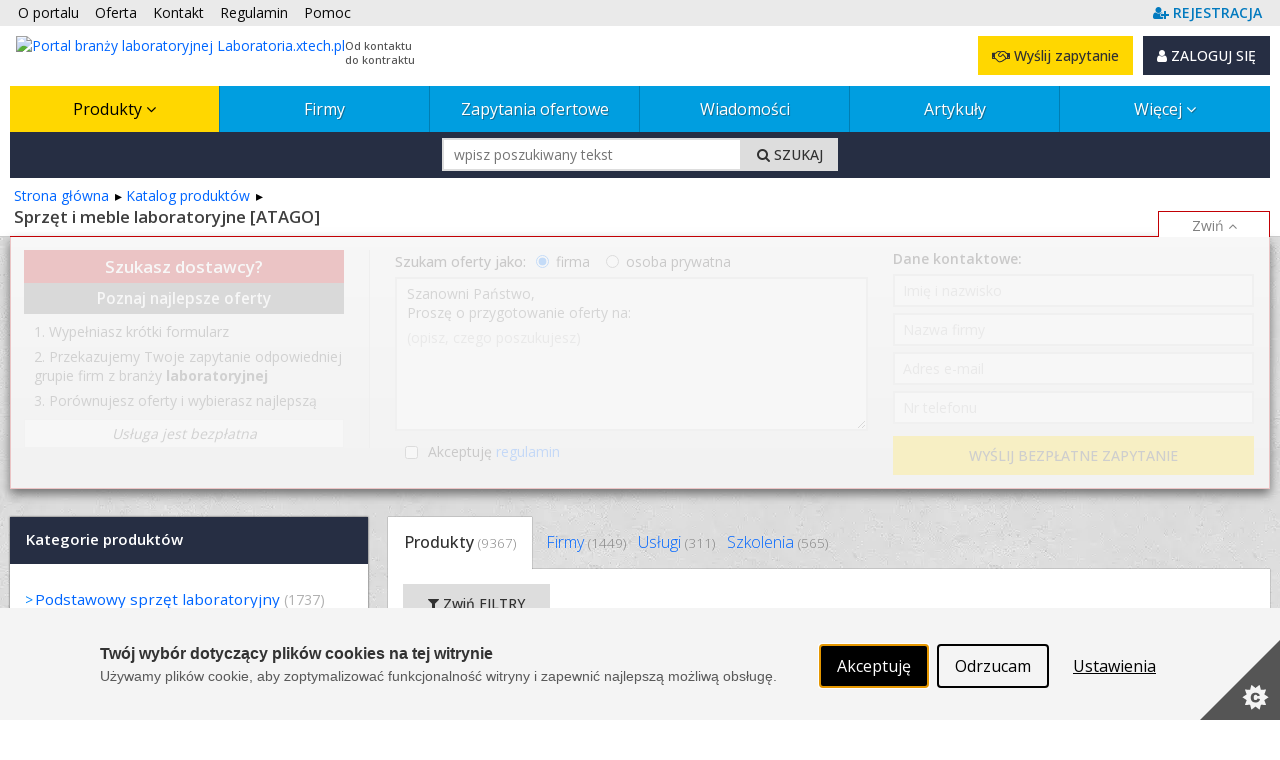

--- FILE ---
content_type: text/html; charset=utf-8
request_url: https://www.laboratoria.xtech.pl/produkty/producent:ATAGO
body_size: 34486
content:



<!DOCTYPE html PUBLIC "-//W3C//DTD XHTML 1.0 Strict//EN" "http://www.w3.org/TR/xhtml1/DTD/xhtml1-strict.dtd">
<html xmlns="http://www.w3.org/1999/xhtml" dir="ltr" lang="pl">

<head runat="server">
    <meta http-equiv="content-type" content="text/html; charset=utf-8" />
    <meta http-equiv="content-language" content="pl" />
    <meta http-equiv="X-UA-Compatible" content="IE=edge" />
    <meta name="referrer" content="origin" />
    <!-- mobile settings -->
    <meta name="viewport" content="width=device-width, maximum-scale=5, initial-scale=1, user-scalable=1" />
    <!--[if IE]><meta http-equiv='X-UA-Compatible' content='IE=edge,chrome=1'><![endif]-->


    <title>Katalog produktów ATAGO 
 Laboratoria.xtech.pl</title>

        <meta name="description" content="Sprawdź ofertę produktów ATAGO na naszym portalu ⚙ Sprawdź oferty producentów z branży laboratoryjnej i wyszukaj interesujące Cię urządzenia.
" />

    <link rel="canonical" href="https://www.laboratoria.xtech.pl/produkty/producent:ATAGO"/>
<link rel="next" href="https://www.laboratoria.xtech.pl/produkty/producent:ATAGO?page=2"/>


    

    <meta property="fb:admins" content="1300405308" />
    <link rel="shortcut icon" href="/favicon/laboratoria.ico" />
    <link rel="alternate" type="application/rss+xml" href="/rss.xml" />

    
    <link rel="stylesheet" href="/Content/Managed/notBundled.css" />

    
    <link rel="preload" as="image" href="/assets/images/backgrounds/concrete_seamless.webp" />


    
    




<link rel="stylesheet" type="text/css" href="/Cache/portal_primary.min.css?r=7756E7F44626F283D06171F50C9722C508271014" />


    

    
    
    



    

    




<script type="text/javascript" src="/Cache/boot.min.js?r=B945317C229D7C3DB7C5AA2E485D78268D9666B7"></script>



    <!-- Google tag (gtag.js) -->
    <script async src="https://www.googletagmanager.com/gtag/js?id=G-P46PWTJ3WD"></script>
    <script>
        window.dataLayer = window.dataLayer || [];
        function gtag() { dataLayer.push(arguments); }
        gtag('js', new Date());

        gtag('config', 'G-P46PWTJ3WD');
        gtag('config', 'AW-1070909337'); // Ads conversion id
    </script>



<script>
    var storageVisId = window.localStorage.getItem('visitorId')
    var serverVId = ''
    if (serverVId.length > 0 && serverVId !== storageVisId) {
        storageVisId = serverVId
        window.localStorage.setItem('visitorId', serverVId)
    }

    if (storageVisId === null || storageVisId === undefined || storageVisId.length === 0) {
        XT.Boot.loadJs("/assets/plugins/thumbmarkjs/thumbmark.umd.js").thenRun(function () {
            const tm = new ThumbmarkJS.Thumbmark()
            tm.get().then((fpr) => {
                storageVisId = 'TF_' + fpr.thumbmark
                window.localStorage.setItem('visitorId', storageVisId)
                var tfEvent = new CustomEvent('tf-event', { 'tfId': storageVisId })
                document.dispatchEvent(tfEvent)
            })
        })
    }
</script>



    <script>
        var storageVId = window.localStorage.getItem('visitorId') ?? ''
        var jsServerIdentity = ''

        if (jsServerIdentity.length > 0 || storageVId.length > 0) {
            if (window.posthog) {
                if (storageVId.startsWith('LA_')) checkLoginAlias()
            }
            else {
                initPosthog(jsServerIdentity || storageVId)
            }
        }
        else {
            if (!window.posthog) {
                initPosthog(null)
            }
            document.addEventListener('tf-event', function (tf) {
                storageVId = window.localStorage.getItem('visitorId')
                if (window.posthog.get_distinct_id() !== storageVId) posthog.identify(storageVId)
            })
        }

        function initPosthog(distinctId) {
            const hasId = (distinctId ?? '').length > 0
            var config = {
                api_host: 'https://eu.i.posthog.com',
                defaults: '2025-05-24',
                person_profiles: 'always',
                persistence: 'localStorage',
            }
            if (hasId) config.bootstrap = {
                distinctID: distinctId
            }

            !function (t, e) { var o, n, p, r; e.__SV || (window.posthog = e, e._i = [], e.init = function (i, s, a) { function g(t, e) { var o = e.split("."); 2 == o.length && (t = t[o[0]], e = o[1]), t[e] = function () { t.push([e].concat(Array.prototype.slice.call(arguments, 0))) } } (p = t.createElement("script")).type = "text/javascript", p.crossOrigin = "anonymous", p.async = !0, p.src = s.api_host.replace(".i.posthog.com", "-assets.i.posthog.com") + "/static/array.js", (r = t.getElementsByTagName("script")[0]).parentNode.insertBefore(p, r); var u = e; for (void 0 !== a ? u = e[a] = [] : a = "posthog", u.people = u.people || [], u.toString = function (t) { var e = "posthog"; return "posthog" !== a && (e += "." + a), t || (e += " (stub)"), e }, u.people.toString = function () { return u.toString(1) + ".people (stub)" }, o = "init Re Os As Pe Ms Fs capture Ve calculateEventProperties js register register_once register_for_session unregister unregister_for_session qs getFeatureFlag getFeatureFlagPayload isFeatureEnabled reloadFeatureFlags updateEarlyAccessFeatureEnrollment getEarlyAccessFeatures on onFeatureFlags onSurveysLoaded onSessionId getSurveys getActiveMatchingSurveys renderSurvey canRenderSurvey canRenderSurveyAsync identify setPersonProperties group resetGroups setPersonPropertiesForFlags resetPersonPropertiesForFlags setGroupPropertiesForFlags resetGroupPropertiesForFlags reset get_distinct_id getGroups get_session_id get_session_replay_url alias set_config startSessionRecording stopSessionRecording sessionRecordingStarted captureException loadToolbar get_property getSessionProperty zs Ls createPersonProfile Us Rs Bs opt_in_capturing opt_out_capturing has_opted_in_capturing has_opted_out_capturing clear_opt_in_out_capturing Ds debug I Ns getPageViewId captureTraceFeedback captureTraceMetric".split(" "), n = 0; n < o.length; n++)g(u, o[n]); e._i.push([i, s, a]) }, e.__SV = 1) }(document, window.posthog || []);
            posthog.init('phc_SPQBnbKtFCrhIaczkHyXZE5uE1zTxUcgf2x7uPB9fuB', config)
        }

        function checkLoginAlias() {
            const currentPosthogId = posthog.get_distinct_id()
            if (storageVId !== currentPosthogId && storageVId.startsWith('LA_'))
                posthog.alias(storageVId, currentPosthogId)
        }
    </script>

    <script type="text/javascript" src="/assets/js/xtech.css.js"></script>
    




    
    
    
    




<script type="text/javascript">
    (function () {
        
loadCss();        $LAB.setGlobalDefaults({ AlwaysPreserveOrder: true, Debug: false, AllowDuplicates: false })

        
        var jsPrimary = ["/Cache/portal_primary.min.js?r=70B74496F077B075A3C8013C01CDF0A38F032296"];
        
        var jsSecondary = ["/Cache/portal_secondary.min.js?r=A2A54987F62BEAB99CABF2535C3E3C0DC27EF23B", "https://www.xtech.pl/Embed/xtech.embed.client.min.js"];

        
        XT.Boot.onJsLoaded("localscope", function () {
            initLocalScope();
            XT.Boot.jsLoadFire("primary.ready");
        });

        
        XT.Boot.loadJs(jsPrimary, ["primary", "jQuery", "localscope"])
                .thenLoad(jsSecondary, ["secondary","xtech.embed"]);

        
        function loadCss() {
            var css = ["/Cache/portal.min.css?r=F4FC1B56D8285C181C4DB712279E92C9AB748C0E", "/Cache/portal_identity_laboratoria.min.css?r=085C8A99781DD91CDE2F2BB5008A275131D8332B", "https://maxcdn.bootstrapcdn.com/font-awesome/4.7.0/css/font-awesome.min.css"];

            
                
                    css.push("https://fonts.googleapis.com/css?family=Open+Sans:300,400,500,600,700&amp;subset=latin-ext");
                

            XT.Css.include(css);
        }

        
        function initLocalScope() {
            var l = XT.LocalScope;
            l.add("ajax_error_403",'https://www.xtech.pl/zaloguj?returnUrl=https%3A%2F%2Fwww.laboratoria.xtech.pl%2Fprodukty%2Fproducent%3AATAGO' + window.location.hash, "url");
            l.add("ajax_error_410", '/error/deleted', "url");
            l.add("ajax_error_410", '/error', "url");
            l.add("picture", 'Zdjęcie','text');
            l.add("fancybox", ["/Cache/fancybox.min.js?r=6C38ABDE84D3B555A437656E6F728A31316E824B"], "script");
            l.add("jQueryUi", ["/Cache/jqueryui.min.js?r=8839908E9E640F47AB1D3B29C59C1CDB58311454"], "script");
            l.add("sharrre", ["/Cache/sharrre.min.js?r=4C6467F573F454A0483EDE5141588FA98C6025F4"], "script");
            l.add("qquploader", ["/Cache/qquploader.min.js?r=AC039081EE7B57E4644185995A8BBA27A7A94D25"], "script");
        }
    })();
</script>


    <script>
        function regClickLog(sourceContextJs) {
            var sourceContextFirst = sourceContextJs.substr(0, sourceContextJs.indexOf('.'))
            if (typeof gtag === 'function') { // GA to remove
                gtag('event', 'Portal_RegisterActions', {
                    'event_label': sourceContextFirst,
                    'event_category': 'Click',
                    'body_id': document.getElementsByTagName('body')[0].id
                })
            }
            
            if (window.posthog && typeof posthog.capture === 'function') {
                posthog.capture('Portal_RegisterActions', {
                    event_label: sourceContextFirst,
                    event_category: 'Click',
                    body_id: document.getElementsByTagName('body')[0].id
                })
            }
            else console.log(sourceContextFirst, document.getElementsByTagName('body')[0].id)

            return;
        }
    </script>

</head>
<body id="page-product-index" class="page-index ">



    <img id="xAuthTrigger" alt="xtech session pixel" src="https://www.xtech.pl/common/tools/xsid?t=v7AUj~XtAxrFi~nUpxsJHXCsUP3FYPRq0iTSCTgPdR1NeWtt_JZZgw--&s=7" style="display: none;" />
    <script type="text/javascript">
        (function () {
            var timeouted = false;
            var isSessionAcquired = false;

            // detect when auth request is done.
            var img = document.getElementById('xAuthTrigger');

            if (img.complete) {
                afterAuth()
            } else {
                img.addEventListener('load', afterAuth)
                img.addEventListener('error', function () {
                    console.warn("FAILED: Xtech session acquisition request error!");
                })
            }

            function afterAuth() {
                var urlPathArray = "/home/getlayouttop?c=fd778b5b-7dbe-4544-a478-b6f1a8d8bbc2&sourceContext=produkty.list&layout=default".split('/')
                if (timeouted) return;
                isSessionAcquired = XT.Boot.onJsLoaded("secondary", function () {
                    portal.acquireXtechSession(urlPathArray)
                });
            };

            // set timeout for xtech session acqusition
            setTimeout(function () {
                // skip timeout when session is already acquired;
                if (isSessionAcquired) return;

                // otherwise apply timeout:
                timeouted = true;
                XT.Boot.onJsLoaded("secondary", function () { portal.setTimeouted() });

                // remove pending class
                var top = document.getElementById('top')
                top.className = top.className.replace(/\bpending\b/, "");

                console.warn("FAILED: Xtech session acquisition timeouted!");

            }, 3000);
        })();
    </script>
    


<div id="top" class="clearfix pending">
    <noscript>
        
        <style>
            .pending:before {
                display: none;
            }
        </style>
    </noscript>
    <div class="stripe"></div>
    <nav class="wrap">
    <ul id="topNav">
        <li class="hidden-sm"><a href="/o-portalu">O portalu</a></li>
        <li><a href="/oferta">Oferta </a></li>
        <li><a href="/kontakt">Kontakt </a></li>
        <li><a href="/docs/pl/regulamin.pdf" target="_blank">Regulamin </a></li>
        <li class="hidden-sm"><a href="/pomoc" class="helpLink">Pomoc </a></li>
            <li style="float: right" class="topAccLink">
                <a id="topRegisterLink" href="https://www.xtech.pl/dodaj-konto?serviceId=7&amp;sourceContext=topA.S7.produkty.list" data-xt-em-tr="{ 'method': 'signUp', 'parameters': { 'serviceId': '7', 'sourceContext': 'topA.S7.produkty.list' } }" onclick="regClickLog('topA.S7.produkty.list')">
                    <span class="text-primary"><i class="fa fa-user-plus"></i><span class="inline ml-4"><b class="fat">REJESTRACJA</b></span></span>
                </a>
            </li>
    </ul><!-- /#topNav -->
    <div class="logo">

        <a href="/">
            <img style="float: left" src="/content/images/shared/logo/logo-main-laboratoria.png" alt="Portal branży laboratoryjnej Laboratoria.xtech.pl" title="Portal branży laboratoryjnej Laboratoria.xtech.pl" />
            <span class="claim-group">Od kontaktu<br />do kontraktu</span>
        </a>
    </div>
    <input type="checkbox" id="menuToggle" style="display: none" />
    <div id="topButtons" data-id="topButtons">
            <label id="menuToggleButton" class="btn btn-dark" for="menuToggle" aria-label="Pokaż / ukryj menu głowne portalu">MENU <i class="fa fa-bars"></i></label>
        


            <div id="loginBox" class="lBoxUser topAccLink">
                <a href="https://www.xtech.pl/zaloguj?serviceId=7&amp;sourceContext=singIn.S7.produkty.list" class="btn btn-dark btn-resp-md-s hvr" rel="nofollow">
                    <i class="fa fa-user"></i> ZALOGUJ SIĘ
                </a>
            </div>


            <a href="/zapytania-ofertowe/dodawanie-zapytania-ofertowego?e=0%2C2%2C1" rel="nofollow" class="btn btn-gold btn-resp-md-s" title="Wyślij zapytanie ofertowe do dostawców zarejestrowanych w portalu!" data-xt-em-tr="{ 'method': 'rfqAdd', 'parameters': { 'sourceInfo': '0,2,1', 'sourceServiceId' : 7 } }" data-id="addRfqButton"><i class="fa fa-handshake-o"></i> Wyślij zapytanie</a>
    </div>



        <ul id="navMain" class="">
    <li class="current catExpand">
            <input type="checkbox" id="menuToggle-2" class="cssToggle" />
        <a href="/produkty" title="Baza produktów z branży">
                <label for="menuToggle-2" title="Baza produktów z branży">
                    Produkty
                    <span class="expandIcon">
                        <i class="fa fa-angle-down cssToggle-off" aria-hidden="true"></i>
                        <i class="fa fa-angle-up cssToggle-on" aria-hidden="true"></i>
                    </span>
                </label>
        </a>
    <ul>
        <li class="subitems">
                    <ul id="" class="">
    <li class=" ">
        <a href="/produkty/podstawowe-urzadzenia-laboratoryjne-grzejne-i-chlodnicze-10834-11" title="Podstawowe urządzenia laboratoryjne grzejne i chłodnicze">
Podstawowe urządzenia laboratoryjne grzejne i chłodnicze        </a>
    </li>
    <li class=" ">
        <a href="/produkty/urzadzenia-do-mieszania-i-rozdzielania-10920-11" title="Urządzenia do mieszania i rozdzielania">
Urządzenia do mieszania i rozdzielania        </a>
    </li>
    <li class=" ">
        <a href="/produkty/urzadzenia-do-zatezania-i-ekstrakcji-10973-11" title="Urządzenia do zatężania i ekstrakcji">
Urządzenia do zatężania i ekstrakcji        </a>
    </li>
    <li class=" ">
        <a href="/produkty/pompowanie-i-sprezanie-10999-11" title="Pompowanie i sprężanie">
Pompowanie i sprężanie        </a>
    </li>
    <li class=" ">
        <a href="/produkty/systemy-oczyszczania-wody-11020-11" title="Systemy oczyszczania wody">
Systemy oczyszczania wody        </a>
    </li>
    <li class=" ">
        <a href="/produkty/reaktory-chemiczne-14153-11" title="Reaktory chemiczne">
Reaktory chemiczne        </a>
    </li>
    <li class=" ">
        <a href="/produkty/pozostale-urzadzenia-laboratoryjne-11039-11" title="Pozostałe urządzenia laboratoryjne">
Pozostałe urządzenia laboratoryjne        </a>
    </li>
        </ul>

        </li>
    <li class=" ">
            <input type="checkbox" id="menuToggle-10" class="cssToggle" checked=''/>
        <a href="/produkty/podstawowy-sprzet-laboratoryjny-10833-11" title="Podstawowy sprzęt laboratoryjny">
                <label for="menuToggle-10" title="Podstawowy sprzęt laboratoryjny">
                    Podstawowy sprzęt laboratoryjny
                    <span class="expandIcon">
                        <i class="fa fa-angle-down cssToggle-off" aria-hidden="true"></i>
                        <i class="fa fa-angle-up cssToggle-on" aria-hidden="true"></i>
                    </span>
                </label>
        </a>
        <ul id="" class="">
    <li class=" ">
        <a href="/produkty/podstawowe-urzadzenia-laboratoryjne-grzejne-i-chlodnicze-10834-11" title="Podstawowe urządzenia laboratoryjne grzejne i chłodnicze">
Podstawowe urządzenia laboratoryjne grzejne i chłodnicze        </a>
    </li>
    <li class=" ">
        <a href="/produkty/urzadzenia-do-mieszania-i-rozdzielania-10920-11" title="Urządzenia do mieszania i rozdzielania">
Urządzenia do mieszania i rozdzielania        </a>
    </li>
    <li class=" ">
        <a href="/produkty/urzadzenia-do-zatezania-i-ekstrakcji-10973-11" title="Urządzenia do zatężania i ekstrakcji">
Urządzenia do zatężania i ekstrakcji        </a>
    </li>
    <li class=" ">
        <a href="/produkty/pompowanie-i-sprezanie-10999-11" title="Pompowanie i sprężanie">
Pompowanie i sprężanie        </a>
    </li>
    <li class=" ">
        <a href="/produkty/systemy-oczyszczania-wody-11020-11" title="Systemy oczyszczania wody">
Systemy oczyszczania wody        </a>
    </li>
    <li class=" ">
        <a href="/produkty/reaktory-chemiczne-14153-11" title="Reaktory chemiczne">
Reaktory chemiczne        </a>
    </li>
    <li class=" ">
        <a href="/produkty/pozostale-urzadzenia-laboratoryjne-11039-11" title="Pozostałe urządzenia laboratoryjne">
Pozostałe urządzenia laboratoryjne        </a>
    </li>
        </ul>
    </li>
    <li class=" ">
            <input type="checkbox" id="menuToggle-18" class="cssToggle" />
        <a href="/produkty/drobny-sprzet-laboratoryjny-11057-11" title="Drobny sprzęt laboratoryjny">
                <label for="menuToggle-18" title="Drobny sprzęt laboratoryjny">
                    Drobny sprzęt laboratoryjny
                    <span class="expandIcon">
                        <i class="fa fa-angle-down cssToggle-off" aria-hidden="true"></i>
                        <i class="fa fa-angle-up cssToggle-on" aria-hidden="true"></i>
                    </span>
                </label>
        </a>
        <ul id="" class="">
    <li class=" ">
        <a href="/produkty/pobieranie-przechowywanie-i-analiza-prob-11058-11" title="Pobieranie, przechowywanie i analiza prób">
Pobieranie, przechowywanie i analiza prób        </a>
    </li>
    <li class=" ">
        <a href="/produkty/laboratoryjny-sprzet-dozujacy-11096-11" title="Laboratoryjny sprzęt dozujący">
Sprzęt dozujący        </a>
    </li>
    <li class=" ">
        <a href="/produkty/instrumenty-laboratoryjne-11116-11" title="Instrumenty laboratoryjne">
Instrumenty laboratoryjne        </a>
    </li>
    <li class=" ">
        <a href="/produkty/statywy-i-akcesoria-do-statywow-11129-11" title="Statywy i akcesoria do statywów">
Statywy i akcesoria do statywów        </a>
    </li>
    <li class=" ">
        <a href="/produkty/weze-laboratoryjne-11140-11" title="Węże laboratoryjne">
Węże laboratoryjne        </a>
    </li>
    <li class=" ">
        <a href="/produkty/akcesoria-elektryczne-i-elektroniczne-11155-11" title="Akcesoria elektryczne i elektroniczne">
Akcesoria elektryczne i elektroniczne        </a>
    </li>
    <li class=" ">
        <a href="/produkty/drukarki-oznaczen-i-etykiet-16917-11" title="Drukarki oznaczeń i etykiet">
Drukarki oznaczeń i etykiet        </a>
    </li>
    <li class=" ">
        <a href="/produkty/wyposazenie-dodatkowe-11156-11" title="Wyposażenie dodatkowe">
Wyposażenie dodatkowe        </a>
    </li>
    <li class=" ">
        <a href="/produkty/narzedzia-i-akcesoria-codziennego-uzytku-11202-11" title="Narzędzia i akcesoria codziennego użytku">
narzędzia i akcesoria codziennego użytku        </a>
    </li>
        </ul>
    </li>
    <li class=" ">
            <input type="checkbox" id="menuToggle-28" class="cssToggle" />
        <a href="/produkty/aparatura-analityczna-i-pomiarowa-11209-11" title="Aparatura analityczna i pomiarowa">
                <label for="menuToggle-28" title="Aparatura analityczna i pomiarowa">
                    Aparatura analityczna i pomiarowa
                    <span class="expandIcon">
                        <i class="fa fa-angle-down cssToggle-off" aria-hidden="true"></i>
                        <i class="fa fa-angle-up cssToggle-on" aria-hidden="true"></i>
                    </span>
                </label>
        </a>
        <ul id="" class="">
    <li class=" ">
        <a href="/produkty/wagi-i-systemy-wagowe-11210-11" title="Wagi i systemy wagowe">
Wagi i systemy wagowe        </a>
    </li>
    <li class=" ">
        <a href="/produkty/sprzet-do-pomiaru-wielkosci-fizycznych-11231-11" title="Sprzęt do pomiaru wielkości fizycznych">
Pomiary wielkości fizycznych        </a>
    </li>
    <li class=" ">
        <a href="/produkty/sprzet-do-pomiaru-wielkosci-fizykochemicznych-11298-11" title="Sprzęt do pomiaru wielkości fizykochemicznych">
Pomiary wielkości fizykochemicznych        </a>
    </li>
    <li class=" ">
        <a href="/produkty/pomiary-wytrzymalosciowe-sil-momentow-naprezen-11361-11" title="Pomiary wytrzymałościowe, sił, momentów, naprężeń">
Pomiary wytrzymałościowe, sił, momentów, naprężeń        </a>
    </li>
    <li class=" ">
        <a href="/produkty/urzadzenia-do-przygotowania-probek-11389-11" title="Urządzenia do przygotowania próbek">
Przygotowanie próbek        </a>
    </li>
    <li class=" ">
        <a href="/produkty/urzadzenia-do-pomiarow-materialow-budowlanych-11396-11" title="Urządzenia do pomiarów materiałów budowlanych">
Pomiary materiałów budowlanych        </a>
    </li>
    <li class=" ">
        <a href="/produkty/pomiary-gruntu-14163-11" title="Pomiary gruntu">
Pomiary gruntu        </a>
    </li>
    <li class=" ">
        <a href="/produkty/pomiary-wielkosci-elektrycznych-11406-11" title="Pomiary wielkości elektrycznych">
Pomiary wielkości elektrycznych        </a>
    </li>
    <li class=" ">
        <a href="/produkty/urzadzenia-do-pomiarow-akustycznych-11431-11" title="Urządzenia do pomiarów akustycznych">
Pomiary akustyczne        </a>
    </li>
    <li class=" ">
        <a href="/produkty/komory-testujace-11438-11" title="komory testujące">
Komory testujące        </a>
    </li>
    <li class=" ">
        <a href="/produkty/urzadzenia-do-badania-kompatybilnosci-elektromagnetycznej-emc--11454-11" title="Urządzenia do badania kompatybilności elektromagnetycznej (EMC)">
Badanie kompatybilności elektromagnetycznej (EMC)        </a>
    </li>
    <li class=" ">
        <a href="/produkty/urzadzenia-do-pomiarow-telekomunikacyjnych-11467-11" title="Urządzenia do pomiarów telekomunikacyjnych">
Pomiary telekomunikacyjne        </a>
    </li>
    <li class=" ">
        <a href="/produkty/wyposazenie-laboratorium-dla-przemyslu-spozywczego-15806-11" title="Wyposażenie laboratorium dla przemysłu spożywczego">
Laboratorium spożywcze        </a>
    </li>
    <li class=" ">
        <a href="/produkty/urzadzenia-akwizycji-danych-11478-11" title="Urządzenia akwizycji danych">
Urządzenia akwizycji danych        </a>
    </li>
    <li class=" ">
        <a href="/produkty/oprogramowanie-kontrolno-pomiarowe-11501-11" title="Oprogramowanie kontrolno-pomiarowe">
Oprogramowanie kontrolno-pomiarowe        </a>
    </li>
    <li class=" ">
        <a href="/produkty/sprzet-optyczny-11502-11" title="Sprzęt optyczny">
Mikroskopia, sprzęt optyczny        </a>
    </li>
    <li class=" ">
        <a href="/produkty/spektrometry-i-spektrofotometry-laboratoryjne-11574-11" title="Spektrometry i spektrofotometry laboratoryjne">
Spektrometry i spektrofotometry        </a>
    </li>
    <li class=" ">
        <a href="/produkty/chromatografia-11621-11" title="Chromatografia">
Chromatografia        </a>
    </li>
    <li class=" ">
        <a href="/produkty/generatory-i-wytwornice-gazow-16957-11" title="Generatory i wytwornice gazów">
Generatory gazów        </a>
    </li>
    <li class=" ">
        <a href="/produkty/analizatory-11717-11" title="Analizatory">
Analizatory        </a>
    </li>
    <li class=" ">
        <a href="/produkty/badania-nieniszczace-ndt--14154-11" title="Badania nieniszczące (NDT)">
Badania nieniszczące (NDT)        </a>
    </li>
    <li class=" ">
        <a href="/produkty/analiza-termiczna-11780-11" title="Analiza termiczna">
Analiza termiczna        </a>
    </li>
    <li class=" ">
        <a href="/produkty/przyrzady-sluzace-do-pomiarow-zroznicowanych-11796-11" title="Przyrządy służące do pomiarów zróżnicowanych">
Przyrządy służące do pomiarów zróżnicowanych        </a>
    </li>
    <li class=" ">
        <a href="/produkty/urzadzenia-do-badania-tabletek-15759-11" title="Urządzenia do badania tabletek">
Badanie tabletek        </a>
    </li>
    <li class=" ">
        <a href="/produkty/urzadzenia-do-badania-opakowan-15816-11" title="Urządzenia do badania opakowań">
Badanie opakowań        </a>
    </li>
        </ul>
    </li>
    <li class=" ">
            <input type="checkbox" id="menuToggle-54" class="cssToggle" />
        <a href="/produkty/life-science-11829-11" title="Life Science">
                <label for="menuToggle-54" title="Life Science">
                    Life Science
                    <span class="expandIcon">
                        <i class="fa fa-angle-down cssToggle-off" aria-hidden="true"></i>
                        <i class="fa fa-angle-up cssToggle-on" aria-hidden="true"></i>
                    </span>
                </label>
        </a>
        <ul id="" class="">
    <li class=" ">
        <a href="/produkty/biologia-molekularna-11830-11" title="Biologia molekularna">
Biologia molekularna        </a>
    </li>
    <li class=" ">
        <a href="/produkty/biologia-komorki-11901-11" title="Biologia komórki">
Biologia komórki        </a>
    </li>
    <li class=" ">
        <a href="/produkty/mikrobiologia-11933-11" title="Mikrobiologia">
Mikrobiologia        </a>
    </li>
    <li class=" ">
        <a href="/produkty/immunologia-11993-11" title="Immunologia">
Immunologia        </a>
    </li>
    <li class=" ">
        <a href="/produkty/wybrane-metody-biochemii-analitycznej-12017-11" title="Wybrane metody biochemii analitycznej">
Wybrane metody biochemii analitycznej        </a>
    </li>
    <li class=" ">
        <a href="/produkty/biotechnologia-12063-11" title="Biotechnologia">
Biotechnologia        </a>
    </li>
    <li class=" ">
        <a href="/produkty/life-sciences-produkty-12086-11" title="Life sciences - produkty">
Life sciences produkty        </a>
    </li>
    <li class=" ">
        <a href="/produkty/oprogramowanie-komputerowe-12097-11" title="Oprogramowanie komputerowe">
Oprogramowanie komputerowe        </a>
    </li>
    <li class=" ">
        <a href="/produkty/analizatory-medyczne-14204-11" title="Analizatory medyczne">
Analizatory medyczne        </a>
    </li>
        </ul>
    </li>
    <li class=" ">
            <input type="checkbox" id="menuToggle-64" class="cssToggle" />
        <a href="/produkty/biochemikalia-i-odczynniki-chemiczne-12107-11" title="Biochemikalia i odczynniki chemiczne">
                <label for="menuToggle-64" title="Biochemikalia i odczynniki chemiczne">
                    Biochemikalia i odczynniki chemiczne
                    <span class="expandIcon">
                        <i class="fa fa-angle-down cssToggle-off" aria-hidden="true"></i>
                        <i class="fa fa-angle-up cssToggle-on" aria-hidden="true"></i>
                    </span>
                </label>
        </a>
        <ul id="" class="">
    <li class=" ">
        <a href="/produkty/gazy-laboratoryjne-i-medyczne-butle-12108-11" title="Gazy laboratoryjne i medyczne, butle">
Gazy laboratoryjne, butle        </a>
    </li>
    <li class=" ">
        <a href="/produkty/odczynniki-do-analiz-nieorganicznych-12109-11" title="Odczynniki do analiz nieorganicznych">
Odczynniki do analiz nieorganicznych        </a>
    </li>
    <li class=" ">
        <a href="/produkty/odczynniki-do-analizy-miareczkowej-12122-11" title="Odczynniki do analizy miareczkowej">
Odczynniki do analizy miareczkowej        </a>
    </li>
    <li class=" ">
        <a href="/produkty/odczynniki-do-syntez-organicznych-12131-11" title="Odczynniki do syntez organicznych">
Odczynniki do syntez organicznych        </a>
    </li>
    <li class=" ">
        <a href="/produkty/odczynniki-do-analizy-sladowej-12141-11" title="Odczynniki do analizy śladowej">
Odczynniki do analizy śladowej        </a>
    </li>
    <li class=" ">
        <a href="/produkty/odczynniki-i-wzorce-do--12149-11" title="Odczynniki i wzorce do:">
Odczynniki i wzorce do:        </a>
    </li>
    <li class=" ">
        <a href="/produkty/wzorce-analityczne-kalibracyjne-12164-11" title="Wzorce analityczne, kalibracyjne">
Wzorce analityczne, kalibracyjne        </a>
    </li>
    <li class=" ">
        <a href="/produkty/dodatki-do-zywnosci-12170-11" title="Dodatki do żywności">
Dodatki do żywności        </a>
    </li>
    <li class=" ">
        <a href="/produkty/niebezpieczne-odczynniki-chemiczne-12176-11" title="Niebezpieczne odczynniki chemiczne">
Niebezpieczne odczynniki chemiczne        </a>
    </li>
    <li class=" ">
        <a href="/produkty/media-do-lazni-i-termostatow-12181-11" title="Media do łaźni i termostatów">
Media do łaźni i termostatów        </a>
    </li>
    <li class=" ">
        <a href="/produkty/roztwory-elektrolityczne-12182-11" title="Roztwory elektrolityczne">
Roztwory elektrolityczne        </a>
    </li>
    <li class=" ">
        <a href="/produkty/roztwory-klarujace-12183-11" title="Roztwory klarujące">
Roztwory klarujące        </a>
    </li>
    <li class=" ">
        <a href="/produkty/roztwory-mianowane-12184-11" title="Roztwory mianowane">
Roztwory mianowane        </a>
    </li>
    <li class=" ">
        <a href="/produkty/odwazki-analityczne-12185-11" title="Odważki analityczne">
Odważki analityczne        </a>
    </li>
    <li class=" ">
        <a href="/produkty/szkolne-zestawy-odczynnikow-14243-11" title="Szkolne zestawy odczynników">
Szkolne zestawy odczynników        </a>
    </li>
    <li class=" ">
        <a href="/produkty/inne-odczynniki-i-chemikalia-12186-11" title="Inne odczynniki i chemikalia">
Inne        </a>
    </li>
        </ul>
    </li>
    <li class=" ">
            <input type="checkbox" id="menuToggle-81" class="cssToggle" />
        <a href="/produkty/naczynia-i-szklo-laboratoryjne-12187-11" title="Naczynia i szkło laboratoryjne">
                <label for="menuToggle-81" title="Naczynia i szkło laboratoryjne">
                    Naczynia i szkło laboratoryjne
                    <span class="expandIcon">
                        <i class="fa fa-angle-down cssToggle-off" aria-hidden="true"></i>
                        <i class="fa fa-angle-up cssToggle-on" aria-hidden="true"></i>
                    </span>
                </label>
        </a>
        <ul id="" class="">
    <li class=" ">
        <a href="/produkty/podstawowe-szklo-laboratoryjne-12188-11" title="Podstawowe szkło laboratoryjne">
Podstawowe szkło laboratoryjne        </a>
    </li>
    <li class=" ">
        <a href="/produkty/szklo-specjalistyczne-kwarc-13795-11" title="Szkło specjalistyczne / kwarc">
Szkło specjalistyczne / kwarc        </a>
    </li>
    <li class=" ">
        <a href="/produkty/aparaty-laboratoryjne-szklane-12201-11" title="Aparaty laboratoryjne szklane">
Aparaty szklane        </a>
    </li>
    <li class=" ">
        <a href="/produkty/drobny-sprzet-szklany-12211-11" title="Drobny sprzęt szklany">
Drobny sprzęt szklany        </a>
    </li>
    <li class=" ">
        <a href="/produkty/naczynia-laboratoryjne-z-porcelany-12232-11" title="Naczynia laboratoryjne z porcelany">
Naczynia z porcelany        </a>
    </li>
    <li class=" ">
        <a href="/produkty/naczynia-laboratoryjne-z-tworzyw-sztucznych-12241-11" title="Naczynia laboratoryjne z tworzyw sztucznych">
Naczynia z tworzyw sztucznych        </a>
    </li>
    <li class=" ">
        <a href="/produkty/naczynia-laboratoryjne-z-metalu-12257-11" title="Naczynia laboratoryjne z metalu">
Naczynia z metalu        </a>
    </li>
    <li class=" ">
        <a href="/produkty/inne-naczynia-i-szkla-laboratoryjne-12270-11" title="Inne naczynia i szkła laboratoryjne">
Inne        </a>
    </li>
        </ul>
    </li>
    <li class=" ">
            <input type="checkbox" id="menuToggle-90" class="cssToggle" />
        <a href="/produkty/odziez-ochronna-i-bezpieczenstwo-pracy-w-laboratorium-12271-11" title="Odzież ochronna i bezpieczeństwo pracy w laboratorium">
                <label for="menuToggle-90" title="Odzież ochronna i bezpieczeństwo pracy w laboratorium">
                    Odzież ochronna i bezpieczeństwo pracy w laboratorium
                    <span class="expandIcon">
                        <i class="fa fa-angle-down cssToggle-off" aria-hidden="true"></i>
                        <i class="fa fa-angle-up cssToggle-on" aria-hidden="true"></i>
                    </span>
                </label>
        </a>
        <ul id="" class="">
    <li class=" ">
        <a href="/produkty/materialy-ochronne-12272-11" title="Materiały ochronne">
Materiały ochronne        </a>
    </li>
    <li class=" ">
        <a href="/produkty/prysznice-laboratoryjne-natryski-bezpieczenstwa-12318-11" title="Prysznice laboratoryjne, natryski bezpieczeństwa">
prysznice, natryski        </a>
    </li>
    <li class=" ">
        <a href="/produkty/pojemniki-do-transportu-substancji-biologicznych-12319-11" title="Pojemniki do transportu substancji biologicznych">
Pojemniki do transportu substancji biologicznych        </a>
    </li>
    <li class=" ">
        <a href="/produkty/materialy-do-ochrony-przed-promieniowaniem-radioaktywnym-12320-11" title="Materiały do ochrony przed promieniowaniem radioaktywnym">
Materiały do ochrony przed promieniowaniem radioaktywnym        </a>
    </li>
    <li class=" ">
        <a href="/produkty/pojemniki-do-skladowania-i-transportowania-materialow-latwopalnych-12332-11" title="Pojemniki do składowania i transportowania materiałów łatwopalnych">
Pojemniki do składowania i transportowania materiałów łatwopalnych        </a>
    </li>
    <li class=" ">
        <a href="/produkty/mycie-dezynfekcja-i-sterylizacja-12333-11" title="Mycie, dezynfekcja i sterylizacja">
Mycie, dezynfekcja i sterylizacja        </a>
    </li>
    <li class=" ">
        <a href="/produkty/srodki-do-czyszczenia-i-pielegnacji-12343-11" title="Środki do czyszczenia i pielęgnacji">
Środki do czyszczenia i pielęgnacji        </a>
    </li>
    <li class=" ">
        <a href="/produkty/systemy-magazynowania-12349-11" title="Systemy magazynowania">
Systemy magazynowania        </a>
    </li>
    <li class=" ">
        <a href="/produkty/systemy-oczyszczania-powietrza-14244-11" title="Systemy oczyszczania powietrza">
Systemy oczyszczania powietrza        </a>
    </li>
    <li class=" ">
        <a href="/produkty/bezpieczenstwo-pracy-w-laboratorium-12350-11" title="Bezpieczeństwo pracy w laboratorium">
Bezpieczeństwo pracy w laboratorium        </a>
    </li>
    <li class=" ">
        <a href="/produkty/inne-produkty-do-ochrony-12368-11" title="Inne produkty do ochrony">
Inne        </a>
    </li>
        </ul>
    </li>
    <li class=" ">
            <input type="checkbox" id="menuToggle-102" class="cssToggle" />
        <a href="/produkty/meble-laboratoryjne-12369-11" title="Meble laboratoryjne">
                <label for="menuToggle-102" title="Meble laboratoryjne">
                    Meble laboratoryjne
                    <span class="expandIcon">
                        <i class="fa fa-angle-down cssToggle-off" aria-hidden="true"></i>
                        <i class="fa fa-angle-up cssToggle-on" aria-hidden="true"></i>
                    </span>
                </label>
        </a>
        <ul id="" class="">
    <li class=" ">
        <a href="/produkty/szafy-szafki-laboratoryjne-12370-11" title="Szafy, szafki laboratoryjne">
Szafy, szafki laboratoryjne        </a>
    </li>
    <li class=" ">
        <a href="/produkty/dygestoria-12378-11" title="Dygestoria">
Dygestoria        </a>
    </li>
    <li class=" ">
        <a href="/produkty/wyciagi-laboratoryjne-12385-11" title="Wyciągi laboratoryjne">
Wyciągi        </a>
    </li>
    <li class=" ">
        <a href="/produkty/okapy-laboratoryjne-12386-11" title="Okapy laboratoryjne">
Okapy        </a>
    </li>
    <li class=" ">
        <a href="/produkty/neutralizatory-oparow-11052-11" title="neutralizatory oparów">
neutralizatory oparów        </a>
    </li>
    <li class=" ">
        <a href="/produkty/stanowiska-laboratoryjne-12387-11" title="Stanowiska laboratoryjne">
Stanowiska laboratoryjne        </a>
    </li>
    <li class=" ">
        <a href="/produkty/stoly-laboratoryjne-12393-11" title="Stoły laboratoryjne">
Stoły        </a>
    </li>
    <li class=" ">
        <a href="/produkty/blaty-stelaze-12400-11" title="Blaty, stelaże">
Blaty, stelaże        </a>
    </li>
    <li class=" ">
        <a href="/produkty/krzesla-i-taborety-12401-11" title="Krzesła i taborety">
Krzesła i taborety        </a>
    </li>
    <li class=" ">
        <a href="/produkty/akcesoria-laboratoryjne-12402-11" title="Akcesoria laboratoryjne">
Akcesoria laboratoryjne        </a>
    </li>
    <li class=" ">
        <a href="/produkty/armatura-do-mebli-laboratoryjnych-12411-11" title="Armatura do mebli laboratoryjnych">
Armatura        </a>
    </li>
    <li class=" ">
        <a href="/produkty/transport-laboratoryjny-12412-11" title="Transport laboratoryjny">
Transport        </a>
    </li>
    <li class=" ">
        <a href="/produkty/inne-meble-laboratoryjne-12417-11" title="Inne meble laboratoryjne">
Inne        </a>
    </li>
        </ul>
    </li>
    <li class=" ">
            <input type="checkbox" id="menuToggle-116" class="cssToggle" />
        <a href="/produkty/armatura-laboratoryjna-13796-11" title="Armatura laboratoryjna">
                <label for="menuToggle-116" title="Armatura laboratoryjna">
                    Armatura laboratoryjna
                    <span class="expandIcon">
                        <i class="fa fa-angle-down cssToggle-off" aria-hidden="true"></i>
                        <i class="fa fa-angle-up cssToggle-on" aria-hidden="true"></i>
                    </span>
                </label>
        </a>
        <ul id="" class="">
    <li class=" ">
        <a href="/produkty/reduktory-butlowe-13797-11" title="Reduktory butlowe">
Reduktory butlowe        </a>
    </li>
    <li class=" ">
        <a href="/produkty/stacje-rozprezania-13798-11" title="Stacje rozprężania">
Stacje rozprężania        </a>
    </li>
    <li class=" ">
        <a href="/produkty/reduktory-liniowe-13799-11" title="Reduktory liniowe">
Reduktory liniowe        </a>
    </li>
    <li class=" ">
        <a href="/produkty/reduktory-stanowiskowe-13800-11" title="Reduktory stanowiskowe">
Reduktory stanowiskowe        </a>
    </li>
    <li class=" ">
        <a href="/produkty/zawory-w-armaturze-laboratoryjnej-13801-11" title="Zawory w armaturze laboratoryjnej">
Zawory        </a>
    </li>
    <li class=" ">
        <a href="/produkty/osprzet-do-armatury-laboratoryjnej-13802-11" title="Osprzęt do armatury laboratoryjnej">
Osprzęt        </a>
    </li>
    <li class=" ">
        <a href="/produkty/systemy-zabezpieczen-w-armaturze-laboratoryjnej-13803-11" title="Systemy zabezpieczeń w armaturze laboratoryjnej">
Systemy zabezpieczeń        </a>
    </li>
    <li class=" ">
        <a href="/produkty/wykonawstwo-instalacji-do-gazow-specjalnych-13804-11" title="Wykonawstwo instalacji do gazów specjalnych">
Wykonawstwo instalacji do gazów specjalnych        </a>
    </li>
    <li class=" ">
        <a href="/produkty/pozostala-armatura-laboratoryjna-13805-11" title="Pozostała armatura laboratoryjna">
Inne        </a>
    </li>
        </ul>
    </li>
    <li class=" ">
            <input type="checkbox" id="menuToggle-126" class="cssToggle" />
        <a href="/produkty/uslugi-12418-11" title="Usługi">
                <label for="menuToggle-126" title="Usługi">
                    Usługi, oprogramowanie LIMS
                    <span class="expandIcon">
                        <i class="fa fa-angle-down cssToggle-off" aria-hidden="true"></i>
                        <i class="fa fa-angle-up cssToggle-on" aria-hidden="true"></i>
                    </span>
                </label>
        </a>
        <ul id="" class="">
    <li class=" ">
        <a href="/produkty/kontrola-jakosci-12419-11" title="Kontrola jakości">
Kontrola jakości        </a>
    </li>
    <li class=" ">
        <a href="/produkty/utylizacja-i-odzysk-substancji-chemicznych-12465-11" title="Utylizacja i odzysk substancji chemicznych">
Utylizacja i odzysk substancji chemicznych        </a>
    </li>
    <li class=" ">
        <a href="/produkty/badania-miedzylaboratoryjne-12471-11" title="Badania międzylaboratoryjne">
Badania międzylaboratoryjne        </a>
    </li>
    <li class=" ">
        <a href="/produkty/walidacja-metod-analitycznych-12472-11" title="Walidacja metod analitycznych">
Walidacja metod analitycznych        </a>
    </li>
    <li class=" ">
        <a href="/produkty/kalibracja-urzadzen-pomiarowo-kontrolnych-12473-11" title="Kalibracja urządzeń pomiarowo-kontrolnych">
Kalibracja urządzeń pomiarowo-kontrolnych        </a>
    </li>
    <li class=" ">
        <a href="/produkty/uslugi-techniczne-12474-11" title="Usługi techniczne">
Usługi techniczne        </a>
    </li>
    <li class=" ">
        <a href="/produkty/projektowanie-laboratoriow-12475-11" title="Projektowanie laboratoriów">
Projektowanie laboratoriów        </a>
    </li>
    <li class=" ">
        <a href="/produkty/serwis-i-walidacja-sprzetu-laboratoryjnego-12476-11" title="Serwis i walidacja sprzętu laboratoryjnego">
Serwis i walidacja sprzętu laboratoryjnego        </a>
    </li>
    <li class=" ">
        <a href="/produkty/akredytacja-12477-11" title="Akredytacja">
Akredytacja        </a>
    </li>
    <li class=" ">
        <a href="/produkty/oprogramowanie-lims-zarzadzanie-laboratorium--14245-11" title="Oprogramowanie LIMS (zarządzanie laboratorium)">
Oprogramowanie LIMS (zarządzanie laboratorium)        </a>
    </li>
        </ul>
    </li>
    </ul>
    </li>
    <li class=" ">
        <a href="/firmy" title="Baza firm z branży">
Firmy        </a>
    </li>
    <li class=" ">
        <a href="/zapytania-ofertowe" title="Lista zapytań ofertowych z branży">
Zapytania ofertowe        </a>
    </li>
    <li class=" ">
        <a href="/wiadomosci-i-komunikaty" title="Wiadomości redakcyjne i komunikaty firmowe">
Wiadomości        </a>
    </li>
    <li class=" ">
        <a href="/artykuly" title="Lista akrtykułów z branży">
Artykuły        </a>
    </li>
    <li class=" ">
            <input type="checkbox" id="menuToggle-141" class="cssToggle" />
        <a href="#" title="Szkolenia, Usługi, Kalendarium">
                <label for="menuToggle-141" title="Szkolenia, Usługi, Kalendarium">
                    Więcej
                    <span class="expandIcon">
                        <i class="fa fa-angle-down cssToggle-off" aria-hidden="true"></i>
                        <i class="fa fa-angle-up cssToggle-on" aria-hidden="true"></i>
                    </span>
                </label>
        </a>
        <ul id="" class="">
    <li class=" ">
        <a href="/szkolenia" title="Lista szkoleń z branży">
Szkolenia        </a>
    </li>
    <li class=" ">
        <a href="/uslugi" title="Lista usług z branży">
Usługi        </a>
    </li>
    <li class=" ">
        <a href="/kalendarium" title="Kalendarium branży">
Kalendarz szkoleń i wydarzeń        </a>
    </li>
        </ul>
    </li>
        </ul>





            <form id="navMainSearch" class="searchForm" action="/zasoby" method="get">
            <fieldset class="clearfix">

                    <a href="/zapytania-ofertowe/dodawanie-zapytania-ofertowego?e=0%2C2%2C1" rel="nofollow" class="btn btn-gold btn-md" title="Wyślij zapytanie ofertowe do dostawców zarejestrowanych w portalu!" data-xt-em-tr="{ 'method': 'rfqAdd', 'parameters': { 'sourceInfo': '0,2,1', 'sourceServiceId' : 7 } }" data-id="addRfqButton"><i class="fa fa-handshake-o"></i> WYŚLIJ ZAPYTANIE</a>

                <input type="text" id="query" name="query" class="text" placeholder="wpisz poszukiwany tekst" />
                <select id="f_category" name="f_category"><option value="">w całym serwisie</option>
<option value="1">dostawców</option>
<option value="2">produktów</option>
<option value="3">usług</option>
<option value="4">szkoleń</option>
<option value="5">wydarzeń</option>
<option value="10">w wiadomościach</option>
<option value="6">w artykułach</option>
</select>
                <button type="submit" class="btn btn-light btn-md" title="Szukaj"><i class="fa fa-search"></i> SZUKAJ</button>
            </fieldset>
        </form><!-- /#searchForm -->
</nav><!-- /.wrap -->

</div><!-- /#top -->































    <div id="breadcrumbs" class="clearfix">
        <a href="https://www.laboratoria.xtech.pl/">Strona główna</a>
<a href="https://www.laboratoria.xtech.pl/produkty">Katalog produktów</a>
<h1>Sprzęt i meble laboratoryjne [ATAGO]</h1>
    </div>
    <div id="container">

        <div class="wrap clearfix">



<input type="checkbox" class="hidden notClosedByUser" id="addOfferFormCloseToggle"  />
<label for="addOfferFormCloseToggle" class="tab addOfferFormClose">
    <span class="expandIcon">
        <i class="fa fa-angle-up"></i>
        <i class="fa fa-angle-down"></i>
    </span>
</label>
            <div id="content" class="clearfix">
                



<div id="mainContent">
    <div class="tabBox">

        
<ul class="tabs">
    <li class="current">
        <h2 class="tabList">
                    <a href="/produkty"   class="">
            Produkty
                <small>(9367)</small>
        </a>

        </h2>
    </li>
    <li>
        <ul>
            <li>
                <div class="tabList">
                            <a href="/firmy"   class="">
            Firmy
                <small>(1449)</small>
        </a>

                </div>
            </li>
            <li>
                <div class="tabList">
                            <a href="/uslugi"   class="">
            Usługi
                <small>(311)</small>
        </a>

                </div>
            </li>
            <li>
                <div class="tabList">
                            <a href="/szkolenia"   class="">
            Szkolenia
                <small>(565)</small>
        </a>

                </div>
            </li>
        </ul>
    </li>
</ul>

        <div id="companyList" class="boxBigContent tabContent">
            


<input type="checkbox" id="searchFormToggle" class="cssToggle" title="Rozwiń / zwiń filtry dla listy" checked='checked'/>
<label for="searchFormToggle" class="btn btn-light"><i class="fa fa-filter"></i> <span class="cssToggle-off">Rozwiń FILTRY</span> <span class="cssToggle-on">Zwiń FILTRY</span> </label>
<form method="GET" id="searchForm" class="searchTop" action="/produkty">
    
        <div class="row">
        <label>
            z frazą
            <input class="text" id="f_phrase" name="f_phrase" type="text" value="" />
        </label>
        <label>
            Producent:
            <input class="text" id="f_producer" name="f_producer" type="text" value="ATAGO" />
        </label>
    </div>

    <div class="row">
        <input type="submit" value="POKAŻ" class="btn btn-dark btn-md" />
        <a href="/produkty" class="btn btn-link">Resetuj</a>
    </div>
    
</form>




<div class="sort clearfix">
    <ul class="paginator clearfix">
        





            <li class="current"><a href="#">1</a></li>
            <li>
                <a class="page-link" id="page2" href="/produkty/producent:ATAGO?page=2#paginator">2</a>
            </li>

            <li class="page-next">
                <a class="page-link" id="page2" href="/produkty/producent:ATAGO?page=2#paginator">»</a>
            </li>



    </ul>
        <form class="sortForm" id="sortForm-0" action="#" method="get">
            <fieldset>
                <label>
                    Sortuj:
                </label>
                <select id="f_sort" name="f_sort" onchange="document.getElementById(&#39;sortForm-0&#39;).submit()"><option selected="selected" value="rank">ranking</option>
<option value="alph">nazwa &#8593;</option>
<option value="!alph">nazwa &#8595;</option>
<option selected="selected" value="date">dodano &#8595;</option>
<option value="!date">dodano &#8593;</option>
</select>
            </fieldset>
            
        </form>
</div>                <div id="companyListItems" class="coursesList itemList">
                    






                            <div class="section promo">
            <div class="h2">
                Produkty promowane
                <span class="promoLead">Chcesz promować ofertę firmy w naszym katalogu? Zapraszamy do <a href="mailto:sprzedaz@xtech.pl?subject=Produkty promowane" class="contactLink">kontaktu &raquo;</a></span>
            </div>
    <div class="iBox">
        <div class="clearfix">
                <div class="img">
                    <a href="/produkty/bezinwazyjny-miernik-dojrzalosci-owocow-i-warzyw-atago-pal-hikari-ripeness-230351-2" class="thumb">
                        <img src="/mainlibrary/205x216x144x204456x0/bezinwazyjny-miernik-atago-pal-hikari-ripeness.jpeg" alt="Bezinwazyjny miernik dojrzałości owoców i warzyw ATAGO PAL-Hikari Ripeness" />
                    </a>
                </div>
            <div class="desc">
                <h2><a href="/produkty/bezinwazyjny-miernik-dojrzalosci-owocow-i-warzyw-atago-pal-hikari-ripeness-230351-2">Bezinwazyjny miernik dojrzałości owoców i warzyw ATAGO PAL-Hikari Ripeness</a></h2>
                <dl>
                    <dt>Dostawca:</dt>
                    <dd><a href="/firmy/conbest-sp-z-o-o-sprzet-laboratoryjny-2757-1" class="text-primary">CONBEST Sp. z o.o. - Sprzęt Laboratoryjny</a></dd>
                </dl>
                    <dl>
                        <dt>Producent:</dt>
                        <dd>
                                <a href="/produkty/producent:ATAGO" class="text-primary">ATAGO</a>
                        </dd>
                    </dl>
                <p class="shortInfo">
                    <span data-js-href="/produkty/bezinwazyjny-miernik-dojrzalosci-owocow-i-warzyw-atago-pal-hikari-ripeness-230351-2">
                        Bezinwazyjny pomiar dojrzałości owoców i warzyw.  Nowatorskie urządzenie do bezinwazyjnego pomiaru dojrzałości owoców i warzyw, które w odróżnieniu od pomiaru refraktometrycznego nie wymaga zniszczenia owocu lub warzywa. Czujnik nie ma...
                    </span>
                </p>
            </div>
        </div>
    </div>
    <div class="iBox">
        <div class="clearfix">
                <div class="img">
                    <a href="/produkty/-bezinwazyjny-miernik-brix-atago-pal-hikari-53-pomidory-230350-2" class="thumb">
                        <img src="/mainlibrary/205x216x144x204455x0/bezinwazyjny-miernik-brix-atago-pal-hikari-53-pomidory.jpeg" alt="&#9829; Bezinwazyjny miernik %Brix ATAGO PAL-Hikari 53 POMIDORY" />
                    </a>
                </div>
            <div class="desc">
                <h2><a href="/produkty/-bezinwazyjny-miernik-brix-atago-pal-hikari-53-pomidory-230350-2">&#9829; Bezinwazyjny miernik %Brix ATAGO PAL-Hikari 53 POMIDORY</a></h2>
                <dl>
                    <dt>Dostawca:</dt>
                    <dd><a href="/firmy/conbest-sp-z-o-o-sprzet-laboratoryjny-2757-1" class="text-primary">CONBEST Sp. z o.o. - Sprzęt Laboratoryjny</a></dd>
                </dl>
                    <dl>
                        <dt>Producent:</dt>
                        <dd>
                                <a href="/produkty/producent:ATAGO" class="text-primary">ATAGO</a>
                        </dd>
                    </dl>
                <p class="shortInfo">
                    <span data-js-href="/produkty/-bezinwazyjny-miernik-brix-atago-pal-hikari-53-pomidory-230350-2">
                        Bezinwazyjny pomiar %Brix w pomidorach.  Nowatorskie urządzenie do bezinwazyjnego pomiaru %Brix, które w odróżnieniu od refraktometru nie wymaga zniszczenia owocu lub warzywa. Czujnik nie ma bezpośredniego kontaktu z owocem, wyłącznie głowica,...
                    </span>
                </p>
            </div>
        </div>
    </div>
    <div class="iBox">
        <div class="clearfix">
                <div class="img">
                    <a href="/produkty/-bezinwazyjny-miernik-brix-atago-pal-hikari-3-mini-pomidorki-cherry-230349-2" class="thumb">
                        <img src="/mainlibrary/205x216x144x204454x0/bezinwazyjny-miernik-brix-atago-pal-hikari-3-mini-pomidorki-cherry.jpeg" alt="&#9829; Bezinwazyjny miernik %Brix ATAGO PAL-Hikari 3 MINi POMIDORKI CHERRY" />
                    </a>
                </div>
            <div class="desc">
                <h2><a href="/produkty/-bezinwazyjny-miernik-brix-atago-pal-hikari-3-mini-pomidorki-cherry-230349-2">&#9829; Bezinwazyjny miernik %Brix ATAGO PAL-Hikari 3 MINi POMIDORKI CHERRY</a></h2>
                <dl>
                    <dt>Dostawca:</dt>
                    <dd><a href="/firmy/conbest-sp-z-o-o-sprzet-laboratoryjny-2757-1" class="text-primary">CONBEST Sp. z o.o. - Sprzęt Laboratoryjny</a></dd>
                </dl>
                    <dl>
                        <dt>Producent:</dt>
                        <dd>
                                <a href="/produkty/producent:ATAGO" class="text-primary">ATAGO</a>
                        </dd>
                    </dl>
                <p class="shortInfo">
                    <span data-js-href="/produkty/-bezinwazyjny-miernik-brix-atago-pal-hikari-3-mini-pomidorki-cherry-230349-2">
                        Bezinwazyjny pomiar %Brix w pomidorkach cherry.  Nowatorskie urządzenie do bezinwazyjnego pomiaru %Brix, które w odróżnieniu od refraktometru nie wymaga zniszczenia owocu lub warzywa. Czujnik nie ma bezpośredniego kontaktu z owocem, wyłącznie...
                    </span>
                </p>
            </div>
        </div>
    </div>
    <div class="iBox">
        <div class="clearfix">
                <div class="img">
                    <a href="/produkty/-bezinwazyjny-miernik-brix-atago-pal-hikari-4-truskawki-230348-2" class="thumb">
                        <img src="/mainlibrary/205x216x144x204453x0/bezinwazyjny-miernik-brix-atago-pal-hikari-4-truskawki.jpeg" alt="&#9829; Bezinwazyjny miernik %Brix ATAGO PAL-Hikari 4 TRUSKAWKI" />
                    </a>
                </div>
            <div class="desc">
                <h2><a href="/produkty/-bezinwazyjny-miernik-brix-atago-pal-hikari-4-truskawki-230348-2">&#9829; Bezinwazyjny miernik %Brix ATAGO PAL-Hikari 4 TRUSKAWKI</a></h2>
                <dl>
                    <dt>Dostawca:</dt>
                    <dd><a href="/firmy/conbest-sp-z-o-o-sprzet-laboratoryjny-2757-1" class="text-primary">CONBEST Sp. z o.o. - Sprzęt Laboratoryjny</a></dd>
                </dl>
                    <dl>
                        <dt>Producent:</dt>
                        <dd>
                                <a href="/produkty/producent:ATAGO" class="text-primary">ATAGO</a>
                        </dd>
                    </dl>
                <p class="shortInfo">
                    <span data-js-href="/produkty/-bezinwazyjny-miernik-brix-atago-pal-hikari-4-truskawki-230348-2">
                        Bezinwazyjny pomiar %Brix w truskawkach.  Nowatorskie urządzenie do bezinwazyjnego pomiaru %Brix, które w odróżnieniu od refraktometru nie wymaga zniszczenia owocu lub warzywa. Czujnik nie ma bezpośredniego kontaktu z owocem, wyłącznie głowica,...
                    </span>
                </p>
            </div>
        </div>
    </div>
    <div class="iBox">
        <div class="clearfix">
                <div class="img">
                    <a href="/produkty/-bezinwazyjny-miernik-brix-atago-pal-hikari-51-kukurydza-230346-2" class="thumb">
                        <img src="/mainlibrary/205x216x144x204451x0/-bezinwazyjny-miernik-brix-atago-pal-hikari-51-kukurydza.jpeg" alt="&#9829; Bezinwazyjny miernik %Brix ATAGO PAL-Hikari 51 KUKURYDZA" />
                    </a>
                </div>
            <div class="desc">
                <h2><a href="/produkty/-bezinwazyjny-miernik-brix-atago-pal-hikari-51-kukurydza-230346-2">&#9829; Bezinwazyjny miernik %Brix ATAGO PAL-Hikari 51 KUKURYDZA</a></h2>
                <dl>
                    <dt>Dostawca:</dt>
                    <dd><a href="/firmy/conbest-sp-z-o-o-sprzet-laboratoryjny-2757-1" class="text-primary">CONBEST Sp. z o.o. - Sprzęt Laboratoryjny</a></dd>
                </dl>
                    <dl>
                        <dt>Producent:</dt>
                        <dd>
                                <a href="/produkty/producent:ATAGO" class="text-primary">ATAGO</a>
                        </dd>
                    </dl>
                <p class="shortInfo">
                    <span data-js-href="/produkty/-bezinwazyjny-miernik-brix-atago-pal-hikari-51-kukurydza-230346-2">
                        Bezinwazyjny pomiar %Brix w kukurydzy.  Nowatorskie urządzenie do bezinwazyjnego pomiaru %Brix, które w odróżnieniu od refraktometru nie wymaga zniszczenia owocu lub warzywa. Czujnik nie ma bezpośredniego kontaktu z owocem, wyłącznie głowica,...
                    </span>
                </p>
            </div>
        </div>
    </div>
    <div class="iBox">
        <div class="clearfix">
                <div class="img">
                    <a href="/produkty/-bezinwazyjny-miernik-brix-atago-pal-hikari-12-gruszka-azjatycka-230345-2" class="thumb">
                        <img src="/mainlibrary/205x216x144x204445x0/bezinwazyjny-miernik-brix-atago-pal-hikari-12-gruszka-azjatycka.jpeg" alt="&#9829; Bezinwazyjny miernik %Brix ATAGO PAL-Hikari 12 GRUSZKA AZJATYCKA" />
                    </a>
                </div>
            <div class="desc">
                <h2><a href="/produkty/-bezinwazyjny-miernik-brix-atago-pal-hikari-12-gruszka-azjatycka-230345-2">&#9829; Bezinwazyjny miernik %Brix ATAGO PAL-Hikari 12 GRUSZKA AZJATYCKA</a></h2>
                <dl>
                    <dt>Dostawca:</dt>
                    <dd><a href="/firmy/conbest-sp-z-o-o-sprzet-laboratoryjny-2757-1" class="text-primary">CONBEST Sp. z o.o. - Sprzęt Laboratoryjny</a></dd>
                </dl>
                    <dl>
                        <dt>Producent:</dt>
                        <dd>
                                <a href="/produkty/producent:ATAGO" class="text-primary">ATAGO</a>
                        </dd>
                    </dl>
                <p class="shortInfo">
                    <span data-js-href="/produkty/-bezinwazyjny-miernik-brix-atago-pal-hikari-12-gruszka-azjatycka-230345-2">
                        Bezinwazyjny pomiar %Brix w gruszkach azjatyckich.  Nowatorskie urządzenie do bezinwazyjnego pomiaru %Brix, które w odróżnieniu od refraktometru nie wymaga zniszczenia owocu lub warzywa. Czujnik nie ma bezpośredniego kontaktu z owocem, wyłącznie...
                    </span>
                </p>
            </div>
        </div>
    </div>
    <div class="iBox">
        <div class="clearfix">
                <div class="img">
                    <a href="/produkty/-bezinwazyjny-miernik-brix-atago-pal-hikari-16-czeresnia-230340-2" class="thumb">
                        <img src="/mainlibrary/205x216x144x204443x0/bezinwazyjny-miernik-brix-atago-pal-hikari-16-czeresnia.jpeg" alt="&#9829; Bezinwazyjny miernik %Brix ATAGO PAL-Hikari 16 CZEREŚNIA" />
                    </a>
                </div>
            <div class="desc">
                <h2><a href="/produkty/-bezinwazyjny-miernik-brix-atago-pal-hikari-16-czeresnia-230340-2">&#9829; Bezinwazyjny miernik %Brix ATAGO PAL-Hikari 16 CZEREŚNIA</a></h2>
                <dl>
                    <dt>Dostawca:</dt>
                    <dd><a href="/firmy/conbest-sp-z-o-o-sprzet-laboratoryjny-2757-1" class="text-primary">CONBEST Sp. z o.o. - Sprzęt Laboratoryjny</a></dd>
                </dl>
                    <dl>
                        <dt>Producent:</dt>
                        <dd>
                                <a href="/produkty/producent:ATAGO" class="text-primary">ATAGO</a>
                        </dd>
                    </dl>
                <p class="shortInfo">
                    <span data-js-href="/produkty/-bezinwazyjny-miernik-brix-atago-pal-hikari-16-czeresnia-230340-2">
                        Bezinwazyjny pomiar %Brix w czereśniach.  Nowatorskie urządzenie do bezinwazyjnego pomiaru %Brix, które w odróżnieniu od refraktometru nie wymaga zniszczenia owocu lub warzywa. Czujnik nie ma bezpośredniego kontaktu z owocem, wyłącznie głowica,...
                    </span>
                </p>
            </div>
        </div>
    </div>
    <div class="iBox">
        <div class="clearfix">
                <div class="img">
                    <a href="/produkty/-bezinwazyjny-miernik-brix-atago-pal-hikari-18-suszona-sliwka-230339-2" class="thumb">
                        <img src="/mainlibrary/205x216x144x204442x0/bezinwazyjny-miernik-brix-atago-pal-hikari-18-suszona-sliwka.jpeg" alt="&#9829; Bezinwazyjny miernik %Brix ATAGO PAL-Hikari 18 SUSZONA ŚLIWKA" />
                    </a>
                </div>
            <div class="desc">
                <h2><a href="/produkty/-bezinwazyjny-miernik-brix-atago-pal-hikari-18-suszona-sliwka-230339-2">&#9829; Bezinwazyjny miernik %Brix ATAGO PAL-Hikari 18 SUSZONA ŚLIWKA</a></h2>
                <dl>
                    <dt>Dostawca:</dt>
                    <dd><a href="/firmy/conbest-sp-z-o-o-sprzet-laboratoryjny-2757-1" class="text-primary">CONBEST Sp. z o.o. - Sprzęt Laboratoryjny</a></dd>
                </dl>
                    <dl>
                        <dt>Producent:</dt>
                        <dd>
                                <a href="/produkty/producent:ATAGO" class="text-primary">ATAGO</a>
                        </dd>
                    </dl>
                <p class="shortInfo">
                    <span data-js-href="/produkty/-bezinwazyjny-miernik-brix-atago-pal-hikari-18-suszona-sliwka-230339-2">
                        Bezinwazyjny pomiar %Brix w suszonej śliwce.  Nowatorskie urządzenie do bezinwazyjnego pomiaru %Brix, które w odróżnieniu od refraktometru nie wymaga zniszczenia owocu lub warzywa. Czujnik nie ma bezpośredniego kontaktu z owocem, wyłącznie głowica...
                    </span>
                </p>
            </div>
        </div>
    </div>
    <div class="iBox">
        <div class="clearfix">
                <div class="img">
                    <a href="/produkty/-bezinwazyjny-miernik-brix-atago-pal-hikari-7-borowka-230338-2" class="thumb">
                        <img src="/mainlibrary/205x216x144x204440x0/bezinwazyjny-miernik-brix-atago-pal-hikari-7-borowka.jpeg" alt="&#9829; Bezinwazyjny miernik %Brix ATAGO PAL-Hikari 7 BORÓWKA" />
                    </a>
                </div>
            <div class="desc">
                <h2><a href="/produkty/-bezinwazyjny-miernik-brix-atago-pal-hikari-7-borowka-230338-2">&#9829; Bezinwazyjny miernik %Brix ATAGO PAL-Hikari 7 BORÓWKA</a></h2>
                <dl>
                    <dt>Dostawca:</dt>
                    <dd><a href="/firmy/conbest-sp-z-o-o-sprzet-laboratoryjny-2757-1" class="text-primary">CONBEST Sp. z o.o. - Sprzęt Laboratoryjny</a></dd>
                </dl>
                    <dl>
                        <dt>Producent:</dt>
                        <dd>
                                <a href="/produkty/producent:ATAGO" class="text-primary">ATAGO</a>
                        </dd>
                    </dl>
                <p class="shortInfo">
                    <span data-js-href="/produkty/-bezinwazyjny-miernik-brix-atago-pal-hikari-7-borowka-230338-2">
                        Bezinwazyjny pomiar %Brix w borówkach.  Nowatorskie urządzenie do bezinwazyjnego pomiaru %Brix, które w odróżnieniu od refraktometru nie wymaga zniszczenia owocu lub warzywa. Czujnik nie ma bezpośredniego kontaktu z owocem, wyłącznie głowica,...
                    </span>
                </p>
            </div>
        </div>
    </div>
    <div class="iBox">
        <div class="clearfix">
                <div class="img">
                    <a href="/produkty/-bezinwazyjny-miernik-brix-atago-pal-hikari-8-kiwi-230336-2" class="thumb">
                        <img src="/mainlibrary/205x216x144x204438x0/bezinwazyjny-miernik-brix-atago-pal-hikari-8.jpeg" alt="&#9829; Bezinwazyjny miernik %Brix ATAGO PAL-Hikari 8 KIWI" />
                    </a>
                </div>
            <div class="desc">
                <h2><a href="/produkty/-bezinwazyjny-miernik-brix-atago-pal-hikari-8-kiwi-230336-2">&#9829; Bezinwazyjny miernik %Brix ATAGO PAL-Hikari 8 KIWI</a></h2>
                <dl>
                    <dt>Dostawca:</dt>
                    <dd><a href="/firmy/conbest-sp-z-o-o-sprzet-laboratoryjny-2757-1" class="text-primary">CONBEST Sp. z o.o. - Sprzęt Laboratoryjny</a></dd>
                </dl>
                    <dl>
                        <dt>Producent:</dt>
                        <dd>
                                <a href="/produkty/producent:ATAGO" class="text-primary">ATAGO</a>
                        </dd>
                    </dl>
                <p class="shortInfo">
                    <span data-js-href="/produkty/-bezinwazyjny-miernik-brix-atago-pal-hikari-8-kiwi-230336-2">
                        Bezinwazyjny pomiar %Brix w kiwi.  Nowatorskie urządzenie do bezinwazyjnego pomiaru %Brix, które w odróżnieniu od refraktometru nie wymaga zniszczenia owocu lub warzywa. Czujnik nie ma bezpośredniego kontaktu z owocem, wyłącznie głowica, która...
                    </span>
                </p>
            </div>
        </div>
    </div>
    <div class="iBox">
        <div class="clearfix">
                <div class="img">
                    <a href="/produkty/-bezinwazyjny-miernik-brix-atago-pal-hikari-10-brzoskwinia-230335-2" class="thumb">
                        <img src="/mainlibrary/205x216x144x204436x0/bezinwazyjny-miernik-brix-atago-pal-hikari-10.jpeg" alt="&#9829; Bezinwazyjny miernik %Brix ATAGO PAL-Hikari 10 BRZOSKWINIA" />
                    </a>
                </div>
            <div class="desc">
                <h2><a href="/produkty/-bezinwazyjny-miernik-brix-atago-pal-hikari-10-brzoskwinia-230335-2">&#9829; Bezinwazyjny miernik %Brix ATAGO PAL-Hikari 10 BRZOSKWINIA</a></h2>
                <dl>
                    <dt>Dostawca:</dt>
                    <dd><a href="/firmy/conbest-sp-z-o-o-sprzet-laboratoryjny-2757-1" class="text-primary">CONBEST Sp. z o.o. - Sprzęt Laboratoryjny</a></dd>
                </dl>
                    <dl>
                        <dt>Producent:</dt>
                        <dd>
                                <a href="/produkty/producent:ATAGO" class="text-primary">ATAGO</a>
                        </dd>
                    </dl>
                <p class="shortInfo">
                    <span data-js-href="/produkty/-bezinwazyjny-miernik-brix-atago-pal-hikari-10-brzoskwinia-230335-2">
                        Bezinwazyjny pomiar %Brix w brzoskwiniach.  Nowatorskie urządzenie do bezinwazyjnego pomiaru %Brix, które w odróżnieniu od refraktometru nie wymaga zniszczenia owocu lub warzywa. Czujnik nie ma bezpośredniego kontaktu z owocem, wyłącznie głowica,...
                    </span>
                </p>
            </div>
        </div>
    </div>
    <div class="iBox">
        <div class="clearfix">
                <div class="img">
                    <a href="/produkty/-bezinwazyjny-miernik-brix-atago-pal-hikari-19-kaki-230333-2" class="thumb">
                        <img src="/mainlibrary/205x216x144x204435x0/bezinwazyjny-miernik-brix-atago-pal-hikari-19.jpeg" alt="&#9829; Bezinwazyjny miernik %Brix ATAGO PAL-Hikari 19 KAKI" />
                    </a>
                </div>
            <div class="desc">
                <h2><a href="/produkty/-bezinwazyjny-miernik-brix-atago-pal-hikari-19-kaki-230333-2">&#9829; Bezinwazyjny miernik %Brix ATAGO PAL-Hikari 19 KAKI</a></h2>
                <dl>
                    <dt>Dostawca:</dt>
                    <dd><a href="/firmy/conbest-sp-z-o-o-sprzet-laboratoryjny-2757-1" class="text-primary">CONBEST Sp. z o.o. - Sprzęt Laboratoryjny</a></dd>
                </dl>
                    <dl>
                        <dt>Producent:</dt>
                        <dd>
                                <a href="/produkty/producent:ATAGO" class="text-primary">ATAGO</a>
                        </dd>
                    </dl>
                <p class="shortInfo">
                    <span data-js-href="/produkty/-bezinwazyjny-miernik-brix-atago-pal-hikari-19-kaki-230333-2">
                        Bezinwazyjny pomiar %Brix w kaki.  Nowatorskie urządzenie do bezinwazyjnego pomiaru %Brix, które w odróżnieniu od refraktometru nie wymaga zniszczenia owocu lub warzywa. Czujnik nie ma bezpośredniego kontaktu z owocem, wyłącznie głowica, która...
                    </span>
                </p>
            </div>
        </div>
    </div>
    <div class="iBox">
        <div class="clearfix">
                <div class="img">
                    <a href="/produkty/-bezinwazyjny-miernik-brix-atago-pal-hikari-15-mango-230186-2" class="thumb">
                        <img src="/mainlibrary/205x216x144x204415x0/bezinwazyjny-miernik-brix-w-mango.jpeg" alt="&#9829; Bezinwazyjny miernik %Brix ATAGO PAL-Hikari 15 MANGO" />
                    </a>
                </div>
            <div class="desc">
                <h2><a href="/produkty/-bezinwazyjny-miernik-brix-atago-pal-hikari-15-mango-230186-2">&#9829; Bezinwazyjny miernik %Brix ATAGO PAL-Hikari 15 MANGO</a></h2>
                <dl>
                    <dt>Dostawca:</dt>
                    <dd><a href="/firmy/conbest-sp-z-o-o-sprzet-laboratoryjny-2757-1" class="text-primary">CONBEST Sp. z o.o. - Sprzęt Laboratoryjny</a></dd>
                </dl>
                    <dl>
                        <dt>Producent:</dt>
                        <dd>
                                <a href="/produkty/producent:ATAGO" class="text-primary">ATAGO</a>
                        </dd>
                    </dl>
                <p class="shortInfo">
                    <span data-js-href="/produkty/-bezinwazyjny-miernik-brix-atago-pal-hikari-15-mango-230186-2">
                        Bezinwazyjny pomiar %Brix w melonach.  Nowatorskie urządzenie do bezinwazyjnego pomiaru %Brix, które w odróżnieniu od refraktometru nie wymaga zniszczenia owocu lub warzywa. Czujnik nie ma bezpośredniego kontaktu z owocem, wyłącznie głowica, która...
                    </span>
                </p>
            </div>
        </div>
    </div>
    <div class="iBox">
        <div class="clearfix">
                <div class="img">
                    <a href="/produkty/-bezinwazyjny-miernik-brix-atago-pal-hikari-30-melony-230184-2" class="thumb">
                        <img src="/mainlibrary/205x216x144x204413x0/bezinwazyjny-miernik-brix-w-melonach.jpeg" alt="&#9829; Bezinwazyjny miernik %Brix ATAGO PAL-Hikari 30 MELONY" />
                    </a>
                </div>
            <div class="desc">
                <h2><a href="/produkty/-bezinwazyjny-miernik-brix-atago-pal-hikari-30-melony-230184-2">&#9829; Bezinwazyjny miernik %Brix ATAGO PAL-Hikari 30 MELONY</a></h2>
                <dl>
                    <dt>Dostawca:</dt>
                    <dd><a href="/firmy/conbest-sp-z-o-o-sprzet-laboratoryjny-2757-1" class="text-primary">CONBEST Sp. z o.o. - Sprzęt Laboratoryjny</a></dd>
                </dl>
                    <dl>
                        <dt>Producent:</dt>
                        <dd>
                                <a href="/produkty/producent:ATAGO" class="text-primary">ATAGO</a>
                        </dd>
                    </dl>
                <p class="shortInfo">
                    <span data-js-href="/produkty/-bezinwazyjny-miernik-brix-atago-pal-hikari-30-melony-230184-2">
                        Bezinwazyjny pomiar %Brix w melonach.  Nowatorskie urządzenie do bezinwazyjnego pomiaru %Brix, które w odróżnieniu od refraktometru nie wymaga zniszczenia owocu lub warzywa. Czujnik nie ma bezpośredniego kontaktu z owocem, wyłącznie głowica, która...
                    </span>
                </p>
            </div>
        </div>
    </div>
    <div class="iBox">
        <div class="clearfix">
                <div class="img">
                    <a href="/produkty/-bezinwazyjny-miernik-brix-atago-pal-hikari-33-mini-miniarbuzy-230183-2" class="thumb">
                        <img src="/mainlibrary/205x216x144x204412x0/bezinwazyjny-miernik-brix-w-miniarbuzach.jpeg" alt="&#9829; Bezinwazyjny miernik %Brix ATAGO PAL-Hikari 33 MINi MINIARBUZY" />
                    </a>
                </div>
            <div class="desc">
                <h2><a href="/produkty/-bezinwazyjny-miernik-brix-atago-pal-hikari-33-mini-miniarbuzy-230183-2">&#9829; Bezinwazyjny miernik %Brix ATAGO PAL-Hikari 33 MINi MINIARBUZY</a></h2>
                <dl>
                    <dt>Dostawca:</dt>
                    <dd><a href="/firmy/conbest-sp-z-o-o-sprzet-laboratoryjny-2757-1" class="text-primary">CONBEST Sp. z o.o. - Sprzęt Laboratoryjny</a></dd>
                </dl>
                    <dl>
                        <dt>Producent:</dt>
                        <dd>
                                <a href="/produkty/producent:ATAGO" class="text-primary">ATAGO</a>
                        </dd>
                    </dl>
                <p class="shortInfo">
                    <span data-js-href="/produkty/-bezinwazyjny-miernik-brix-atago-pal-hikari-33-mini-miniarbuzy-230183-2">
                        Bezinwazyjny pomiar %Brix w miniarbuzach.  Nowatorskie urządzenie do bezinwazyjnego pomiaru %Brix, które w odróżnieniu od refraktometru nie wymaga zniszczenia owocu lub warzywa. Czujnik nie ma bezpośredniego kontaktu z owocem, wyłącznie głowica,...
                    </span>
                </p>
            </div>
        </div>
    </div>
    <div class="iBox">
        <div class="clearfix">
                <div class="img">
                    <a href="/produkty/-bezinwazyjny-miernik-brix-atago-pal-hikari-32-arbuzy-230180-2" class="thumb">
                        <img src="/mainlibrary/205x216x144x204411x0/bezinwazyjny-miernik-brix-w-arbuzach.jpeg" alt="&#9829; Bezinwazyjny miernik %Brix ATAGO PAL-Hikari 32 ARBUZY" />
                    </a>
                </div>
            <div class="desc">
                <h2><a href="/produkty/-bezinwazyjny-miernik-brix-atago-pal-hikari-32-arbuzy-230180-2">&#9829; Bezinwazyjny miernik %Brix ATAGO PAL-Hikari 32 ARBUZY</a></h2>
                <dl>
                    <dt>Dostawca:</dt>
                    <dd><a href="/firmy/conbest-sp-z-o-o-sprzet-laboratoryjny-2757-1" class="text-primary">CONBEST Sp. z o.o. - Sprzęt Laboratoryjny</a></dd>
                </dl>
                    <dl>
                        <dt>Producent:</dt>
                        <dd>
                                <a href="/produkty/producent:ATAGO" class="text-primary">ATAGO</a>
                        </dd>
                    </dl>
                <p class="shortInfo">
                    <span data-js-href="/produkty/-bezinwazyjny-miernik-brix-atago-pal-hikari-32-arbuzy-230180-2">
                        Bezinwazyjny pomiar %Brix w arbuzach.  Nowatorskie urządzenie do bezinwazyjnego pomiaru %Brix, które w odróżnieniu od refraktometru nie wymaga zniszczenia owocu lub warzywa. Czujnik nie ma bezpośredniego kontaktu z owocem, wyłącznie głowica, która...
                    </span>
                </p>
            </div>
        </div>
    </div>
    <div class="iBox">
        <div class="clearfix">
                <div class="img">
                    <a href="/produkty/-bezinwazyjny-miernik-brix-atago-pal-hikari-2-winogrona-230179-2" class="thumb">
                        <img src="/mainlibrary/205x216x144x204410x0/bezinwazyjny-miernik-brix-w-winogronach.jpeg" alt="&#9829; Bezinwazyjny miernik %Brix ATAGO PAL-Hikari 2 WINOGRONA" />
                    </a>
                </div>
            <div class="desc">
                <h2><a href="/produkty/-bezinwazyjny-miernik-brix-atago-pal-hikari-2-winogrona-230179-2">&#9829; Bezinwazyjny miernik %Brix ATAGO PAL-Hikari 2 WINOGRONA</a></h2>
                <dl>
                    <dt>Dostawca:</dt>
                    <dd><a href="/firmy/conbest-sp-z-o-o-sprzet-laboratoryjny-2757-1" class="text-primary">CONBEST Sp. z o.o. - Sprzęt Laboratoryjny</a></dd>
                </dl>
                    <dl>
                        <dt>Producent:</dt>
                        <dd>
                                <a href="/produkty/producent:ATAGO" class="text-primary">ATAGO</a>
                        </dd>
                    </dl>
                <p class="shortInfo">
                    <span data-js-href="/produkty/-bezinwazyjny-miernik-brix-atago-pal-hikari-2-winogrona-230179-2">
                        Pomiar %Brix w winogronach.  Nowatorskie urządzenie do bezinwazyjnego pomiaru %Brix, które w odróżnieniu od refraktometru nie wymaga zniszczenia owocu lub warzywa. Czujnik nie ma bezpośredniego kontaktu z owocem, wyłącznie głowica, która...
                    </span>
                </p>
            </div>
        </div>
    </div>
    <div class="iBox">
        <div class="clearfix">
                <div class="img">
                    <a href="/produkty/-bezinwazyjny-miernik-brix-atago-pal-hikari-5-jablka-230178-2" class="thumb">
                        <img src="/mainlibrary/205x216x144x204409x0/bezinwazyjny-miernik-brix-w-jablkach.jpeg" alt="&#9829; Bezinwazyjny miernik %Brix ATAGO PAL-Hikari 5 JABŁKA" />
                    </a>
                </div>
            <div class="desc">
                <h2><a href="/produkty/-bezinwazyjny-miernik-brix-atago-pal-hikari-5-jablka-230178-2">&#9829; Bezinwazyjny miernik %Brix ATAGO PAL-Hikari 5 JABŁKA</a></h2>
                <dl>
                    <dt>Dostawca:</dt>
                    <dd><a href="/firmy/conbest-sp-z-o-o-sprzet-laboratoryjny-2757-1" class="text-primary">CONBEST Sp. z o.o. - Sprzęt Laboratoryjny</a></dd>
                </dl>
                    <dl>
                        <dt>Producent:</dt>
                        <dd>
                                <a href="/produkty/producent:ATAGO" class="text-primary">ATAGO</a>
                        </dd>
                    </dl>
                <p class="shortInfo">
                    <span data-js-href="/produkty/-bezinwazyjny-miernik-brix-atago-pal-hikari-5-jablka-230178-2">
                        Miernik do bezinwazyjnego pomiaru %Brix - jabłka.  Nowatorskie urządzenie do bezinwazyjnego pomiaru %Brix, które w odróżnieniu od refraktometru nie wymaga zniszczenia owocu lub warzywa. Czujnik nie ma bezpośredniego kontaktu z owocem, wyłącznie...
                    </span>
                </p>
            </div>
        </div>
    </div>
    <div class="iBox">
        <div class="clearfix">
                <div class="img">
                    <a href="/produkty/-miernik-jakosci-oleju-spozywczego-atago-dom-24-230177-2" class="thumb">
                        <img src="/mainlibrary/205x216x144x204414x0/miernik-jakosci-oleju-spozywczego-atago-dom-24.jpeg" alt="&#9829; Miernik jakości oleju spożywczego ATAGO DOM-24" />
                    </a>
                </div>
            <div class="desc">
                <h2><a href="/produkty/-miernik-jakosci-oleju-spozywczego-atago-dom-24-230177-2">&#9829; Miernik jakości oleju spożywczego ATAGO DOM-24</a></h2>
                <dl>
                    <dt>Dostawca:</dt>
                    <dd><a href="/firmy/conbest-sp-z-o-o-sprzet-laboratoryjny-2757-1" class="text-primary">CONBEST Sp. z o.o. - Sprzęt Laboratoryjny</a></dd>
                </dl>
                    <dl>
                        <dt>Producent:</dt>
                        <dd>
                                <a href="/produkty/producent:ATAGO" class="text-primary">ATAGO</a>
                        </dd>
                    </dl>
                <p class="shortInfo">
                    <span data-js-href="/produkty/-miernik-jakosci-oleju-spozywczego-atago-dom-24-230177-2">
                        Pomiar jakości oleju spożywczego.  Tester jakości oleju spożywczego do ogólnej kontroli jakości oleju w przemyśle spożywczym i gastronomicznym. Jako jeden z nielicznych mierników mierzy TPM (Total Polar Materials) oraz AV (Acid Value), pozwalając...
                    </span>
                </p>
            </div>
        </div>
    </div>
    <div class="iBox">
        <div class="clearfix">
                <div class="img">
                    <a href="/produkty/-pehametr-kieszonkowy-pal-ph-do-olejow-obrobczych-222030-2" class="thumb">
                        <img src="/mainlibrary/197x216x144x196601x0/kieszonkowy-pehametr-cyfrowy-atago-pal-ph-do-amin.jpeg" alt="&#9829; Pehametr kieszonkowy PAL-pH do olejów obróbczych" />
                    </a>
                </div>
            <div class="desc">
                <h2><a href="/produkty/-pehametr-kieszonkowy-pal-ph-do-olejow-obrobczych-222030-2">&#9829; Pehametr kieszonkowy PAL-pH do olejów obróbczych</a></h2>
                <dl>
                    <dt>Dostawca:</dt>
                    <dd><a href="/firmy/conbest-sp-z-o-o-sprzet-laboratoryjny-2757-1" class="text-primary">CONBEST Sp. z o.o. - Sprzęt Laboratoryjny</a></dd>
                </dl>
                    <dl>
                        <dt>Producent:</dt>
                        <dd>
                                <a href="/produkty/producent:ATAGO" class="text-primary">ATAGO</a>
                        </dd>
                    </dl>
                <p class="shortInfo">
                    <span data-js-href="/produkty/-pehametr-kieszonkowy-pal-ph-do-olejow-obrobczych-222030-2">
                        Kieszonkowy pehametr cyfrowy do olejów obróbczych z płaską elektrodą..  Kieszonkowy pehametr cyfrowy ze zintegrowaną, płaską, wytrzymałą szklaną elektrodą odpowiednią do pomiaru płynnych i półstałych substancji różnego rodzaju, np. spożywczych...
                    </span>
                </p>
            </div>
        </div>
    </div>
        </div>

                </div>



<div class="sort clearfix">
    <ul class="paginator clearfix">
        





            <li class="current"><a href="#">1</a></li>
            <li>
                <a class="page-link" id="page2" href="/produkty/producent:ATAGO?page=2#paginator">2</a>
            </li>

            <li class="page-next">
                <a class="page-link" id="page2" href="/produkty/producent:ATAGO?page=2#paginator">»</a>
            </li>



    </ul>
        <form class="sortForm" id="sortForm-1" action="#" method="get">
            <fieldset>
                <label>
                    Sortuj:
                </label>
                <select id="f_sort" name="f_sort" onchange="document.getElementById(&#39;sortForm-1&#39;).submit()"><option selected="selected" value="rank">ranking</option>
<option value="alph">nazwa &#8593;</option>
<option value="!alph">nazwa &#8595;</option>
<option selected="selected" value="date">dodano &#8595;</option>
<option value="!date">dodano &#8593;</option>
</select>
            </fieldset>
            
        </form>
</div>        </div>




    <div class="box contextBox ">
        <h2>Popularni producenci</h2>
        <div class="boxContent gridBox">
<div class="pos1 ">
<a class="cloudTag0" href="/produkty/producent:IKA">IKA</a>    </div>
<div class="pos2 ">
<a class="cloudTag4" href="/produkty/producent:GLW">GLW</a>    </div>
<div class="pos3 ">
<a class="cloudTag0" href="/produkty/producent:HAAS">HAAS</a>    </div>
<div class="pos4 ">
<a class="cloudTag0" href="/produkty/producent:Thermo_Scientific_%2b_Thermo_Fisher_Scientific">Thermo Fisher Scientific</a>    </div>
<div class="pos5 ">
<a class="cloudTag0" href="/produkty/producent:Metrohm">Metrohm</a>    </div>
<div class="pos6 ">
<a class="cloudTag0" href="/produkty/producent:Steinfurth">Steinfurth</a>    </div>
<div class="pos7 ">
<a class="cloudTag0" href="/produkty/producent:MEDGREE">MEDGREE</a>    </div>
<div class="pos8 ">
<a class="cloudTag0" href="/produkty/producent:B%C3%BCchi_*Buchi">Büchi *Buchi</a>    </div>
<div class="pos9 ">
<a class="cloudTag0" href="/produkty/producent:Leica">Leica</a>    </div>
<div class="pos10 ">
<a class="cloudTag1" href="/produkty/producent:Wamed">Wamed</a>    </div>
<div class="pos11 ">
<a class="cloudTag0" href="/produkty/producent:Broen">Broen</a>    </div>
<div class="pos12 ">
<a class="cloudTag0" href="/produkty/producent:HT_Instruments">HT Instruments</a>    </div>
<div class="pos13 ">
<a class="cloudTag0" href="/produkty/producent:CEM_(Shenzhen_Everbest_Machinery_Industry)">CEM (Shenzhen Everbest Machinery Industry)</a>    </div>
        </div>
    </div>




            </div>
    <!-- /.tabContent -->
</div>



<div class="sideBar listNav list">
    <div class="box">
        <h2><label for="listNavToggle" class="title"><i class="fa fa-bars"></i> Kategorie produktów</label></h2>
        <input type="checkbox" class="hidden" id="listNavToggle" />
        <div>
            <div class="boxContent">
                <ul class="catNav">
                                <li>
                                    <h3>
                                        <a href="/produkty/podstawowy-sprzet-laboratoryjny-10833-11" >Podstawowy sprzęt laboratoryjny</a>
                                        <small>(1737)</small>
                                    </h3>
                                </li>
                                <li>
                                    <h3>
                                        <a href="/produkty/drobny-sprzet-laboratoryjny-11057-11" >Drobny sprzęt laboratoryjny</a>
                                        <small>(815)</small>
                                    </h3>
                                </li>
                                <li>
                                    <h3>
                                        <a href="/produkty/aparatura-analityczna-i-pomiarowa-11209-11" >Aparatura analityczna i pomiarowa</a>
                                        <small>(2286)</small>
                                    </h3>
                                </li>
                                <li>
                                    <h3>
                                        <a href="/produkty/life-science-11829-11" >Life Science</a>
                                        <small>(156)</small>
                                    </h3>
                                </li>
                                <li>
                                    <h3>
                                        <a href="/produkty/biochemikalia-i-odczynniki-chemiczne-12107-11" >Biochemikalia i odczynniki chemiczne</a>
                                        <small>(55)</small>
                                    </h3>
                                </li>
                                <li>
                                    <h3>
                                        <a href="/produkty/naczynia-i-szklo-laboratoryjne-12187-11" >Naczynia i szkło laboratoryjne</a>
                                        <small>(534)</small>
                                    </h3>
                                </li>
                                <li>
                                    <h3>
                                        <a href="/produkty/odziez-ochronna-i-bezpieczenstwo-pracy-w-laboratorium-12271-11" >Odzież ochronna i bezpieczeństwo pracy w laboratorium</a>
                                        <small>(113)</small>
                                    </h3>
                                </li>
                                <li>
                                    <h3>
                                        <a href="/produkty/meble-laboratoryjne-12369-11" >Meble laboratoryjne</a>
                                        <small>(828)</small>
                                    </h3>
                                </li>
                                <li>
                                    <h3>
                                        <a href="/produkty/armatura-laboratoryjna-13796-11" >Armatura laboratoryjna</a>
                                        <small>(88)</small>
                                    </h3>
                                </li>
                                <li>
                                    <h3>
                                        <a href="/produkty/uslugi-12418-11" >Usługi, oprogramowanie LIMS</a>
                                        <small>(102)</small>
                                    </h3>
                                </li>

                </ul>
            </div>
        </div>
    </div>
</div>


<div id="sideBar">
    




















</div>



    <div class="sideBar listNav list">
        <div class="box">
            <h2><label for="listNavToggle3" class="title"><i class="fa fa-bars"></i> Znajdź produkty wybranej marki</label></h2>
            <input type="checkbox" class="hidden" id="listNavToggle3" />
            
            <div>
                <div class="boxContent">
                    <ul class="logosFilter"> 
                                <li>
                                        <a href="/produkty/producent:IKA">
       <img src="/simpleimages/MainKeyword/ika_47260.jpeg" alt="Sprzęt i meble laboratoryjne: IKA" loading="lazy" />
    </a>

                                </li>
                                <li>
                                        <a href="/produkty/producent:HAAS">
       <img src="/simpleimages/MainKeyword/haas_46898.jpeg" alt="Sprzęt i meble laboratoryjne: HAAS" loading="lazy" />
    </a>

                                </li>
                                <li>
                                        <a href="/produkty/producent:Metrohm">
       <img src="/simpleimages/MainKeyword/metrohm_48367.jpeg" alt="Sprzęt i meble laboratoryjne: Metrohm" loading="lazy" />
    </a>

                                </li>
                                <li>
                                        <a href="/produkty/producent:B%C3%BCchi_*Buchi">
       <img src="/simpleimages/MainKeyword/buchi-buchi_45242.jpeg" alt="Sprzęt i meble laboratoryjne: Büchi *Buchi" loading="lazy" />
    </a>

                                </li>
                                <li>
                                        <a href="/produkty/producent:Binder">
       <img src="/simpleimages/MainKeyword/binder_45070.jpeg" alt="Sprzęt i meble laboratoryjne: Binder" loading="lazy" />
    </a>

                                </li>
                                <li>
                                        <a href="/produkty/producent:Leica">
       <img src="/simpleimages/MainKeyword/leica_47942.jpeg" alt="Sprzęt i meble laboratoryjne: Leica" loading="lazy" />
    </a>

                                </li>
                                <li>
                                        <a href="/produkty/producent:Wamed">
       <img src="/simpleimages/MainKeyword/wamed_51097.jpeg" alt="Sprzęt i meble laboratoryjne: Wamed" loading="lazy" />
    </a>

                                </li>
                                <li>
                                        <a href="/produkty/producent:Broen">
       <img src="/simpleimages/MainKeyword/broen_45222.jpeg" alt="Sprzęt i meble laboratoryjne: Broen" loading="lazy" />
    </a>

                                </li>
                    </ul>
                </div>
            </div>
        </div>
    </div>





    <div class="sideBar listNav orderStdlist contextList">
        <div class="box">
            <h2>
                Czytaj także</h2>
                <div class="boxContent eventList">
                    <ul>
    <li class="el1 has-img">
            <a href="/artykuly/analiza-pfas-w-materialach-przeznaczonych-do-kontaktu-z-zywnoscia-rola-chromatografii-jonowej-i-ci-245796-6" onclick="sendEvent('Image.ArticleTypeModule', 'List.ContentObject')" title="Analiza PFAS w materiałach przeznaczonych do kontaktu z żywnością &#8211; rola chromatografii jonowej i CI">
                <img src="/mainlibrary/218x216x144x217599x0/analiza-pfas-w-materialach-przeznaczonych-do-kontaktu-z-zywnoscia-jpg.jpeg" alt="Analiza PFAS w materiałach przeznaczonych do kontaktu z żywnością &#8211; rola chromatografii jonowej i CI" loading="lazy" />
            </a>
        <div class="desc">
            <h3>
                <a href="/artykuly/analiza-pfas-w-materialach-przeznaczonych-do-kontaktu-z-zywnoscia-rola-chromatografii-jonowej-i-ci-245796-6" onclick="sendEvent('Title.ArticleTypeModule', 'List.ContentObject')" title="Analiza PFAS w materiałach przeznaczonych do kontaktu z żywnością &#8211; rola chromatografii jonowej i CI">Analiza PFAS w materiałach przeznaczonych do kontaktu z żywnością &#8211; rola...</a>
            </h3>
                    </div>
    </li>
                            <li class="el2 has-img">
            <a href="https://www.laboratoria.xtech.pl/artykuly/profesjonalna-analiza-wody-dlaczego-jest-wazna-kto-powinien-zlecic--221123-6" onclick="sendEvent('Image.ArticleTypeModule.PickedForce', 'List.ContentObject')" title="Profesjonalna analiza wody - dlaczego jest ważna? Kto powinien zlecić?">
                <img src="/mainlibrary/196x216x144x195472x0/profesjonalna-analiza-wody-1-jpg.jpeg" alt="Profesjonalna analiza wody - dlaczego jest ważna? Kto powinien zlecić?" loading="lazy" />
            </a>
        <div class="desc">
            <h3>
                <a href="https://www.laboratoria.xtech.pl/artykuly/profesjonalna-analiza-wody-dlaczego-jest-wazna-kto-powinien-zlecic--221123-6" onclick="sendEvent('Title.ArticleTypeModule.PickedForce', 'List.ContentObject')" title="Profesjonalna analiza wody - dlaczego jest ważna? Kto powinien zlecić?">Profesjonalna analiza wody - dlaczego jest ważna? Kto powinien zlecić?</a>
            </h3>
                    </div>
    </li>
                            <li class="el3 has-img">
            <a href="/artykuly/chromatografia-jonowa-w-farmacji-oznaczanie-azotynow-w-lekach-z-uzyciem-dionex-ics-6000-245735-6" onclick="sendEvent('Image.ArticleTypeModule', 'List.ContentObject')" title="Chromatografia jonowa w farmacji: oznaczanie azotynów w lekach z użyciem Dionex ICS-6000">
                <img src="/mainlibrary/218x216x144x217549x0/chromatografia-jonowa-w-farmacji-jpg.jpeg" alt="Chromatografia jonowa w farmacji: oznaczanie azotynów w lekach z użyciem Dionex ICS-6000" loading="lazy" />
            </a>
        <div class="desc">
            <h3>
                <a href="/artykuly/chromatografia-jonowa-w-farmacji-oznaczanie-azotynow-w-lekach-z-uzyciem-dionex-ics-6000-245735-6" onclick="sendEvent('Title.ArticleTypeModule', 'List.ContentObject')" title="Chromatografia jonowa w farmacji: oznaczanie azotynów w lekach z użyciem Dionex ICS-6000">Chromatografia jonowa w farmacji: oznaczanie azotynów w lekach z użyciem...</a>
            </h3>
                    </div>
    </li>
    <li class="el4 has-img">
            <a href="/artykuly/jakie-narzedzia-sa-najlepsze-do-pipetowania-cieczy-gestych--245677-6" onclick="sendEvent('Image.ArticleTypeModule', 'List.ContentObject')" title="Jakie narzędzia są najlepsze do pipetowania cieczy gęstych?">
                <img src="/mainlibrary/218x216x144x217493x0/jakie-narzedzia-sa-najlepsze-do-pipetowania-cieczy-gestych-jpg.jpeg" alt="Jakie narzędzia są najlepsze do pipetowania cieczy gęstych?" loading="lazy" />
            </a>
        <div class="desc">
            <h3>
                <a href="/artykuly/jakie-narzedzia-sa-najlepsze-do-pipetowania-cieczy-gestych--245677-6" onclick="sendEvent('Title.ArticleTypeModule', 'List.ContentObject')" title="Jakie narzędzia są najlepsze do pipetowania cieczy gęstych?">Jakie narzędzia są najlepsze do pipetowania cieczy gęstych?</a>
            </h3>
                    </div>
    </li>
    <li class="el5 has-img">
            <a href="/artykuly/kontrola-ph-jako-najwazniejszy-parametr-procesu-w-bioprodukcji-glp-1-245592-6" onclick="sendEvent('Image.ArticleTypeModule', 'List.ContentObject')" title="Kontrola pH jako najważniejszy parametr procesu w bioprodukcji GLP-1">
                <img src="/mainlibrary/218x216x144x217433x0/peptidesmolecule-jpg.jpeg" alt="Kontrola pH jako najważniejszy parametr procesu w bioprodukcji GLP-1" loading="lazy" />
            </a>
        <div class="desc">
            <h3>
                <a href="/artykuly/kontrola-ph-jako-najwazniejszy-parametr-procesu-w-bioprodukcji-glp-1-245592-6" onclick="sendEvent('Title.ArticleTypeModule', 'List.ContentObject')" title="Kontrola pH jako najważniejszy parametr procesu w bioprodukcji GLP-1">Kontrola pH jako najważniejszy parametr procesu w bioprodukcji GLP-1</a>
            </h3>
                    </div>
    </li>
    <li class="el6 has-img">
            <a href="/artykuly/przyklad-oceny-ryzyka-maszyny-praktyczny-case-study-dla-inzynierow-245330-6" onclick="sendEvent('Image.ArticleTypeModule', 'List.ContentObject')" title="Przykład oceny ryzyka maszyny &#8211; praktyczny case study dla inżynierów">
                <img src="/mainlibrary/218x216x144x217259x0/przyrzady-spawalnicze-1536x11971-jpg.jpeg" alt="Przykład oceny ryzyka maszyny &#8211; praktyczny case study dla inżynierów" loading="lazy" />
            </a>
        <div class="desc">
            <h3>
                <a href="/artykuly/przyklad-oceny-ryzyka-maszyny-praktyczny-case-study-dla-inzynierow-245330-6" onclick="sendEvent('Title.ArticleTypeModule', 'List.ContentObject')" title="Przykład oceny ryzyka maszyny &#8211; praktyczny case study dla inżynierów">Przykład oceny ryzyka maszyny &#8211; praktyczny case study dla inżynierów</a>
            </h3>
                    </div>
    </li>
    <li class="el7 has-img">
            <a href="/artykuly/wazenie-laboratoryjne-w-branzy-akumulatorow-litowo-jonowych-245304-6" onclick="sendEvent('Image.ArticleTypeModule', 'List.ContentObject')" title="Ważenie laboratoryjne w branży akumulatorów litowo-jonowych">
                <img src="/mainlibrary/218x216x144x217220x0/f.jpeg" alt="Ważenie laboratoryjne w branży akumulatorów litowo-jonowych" loading="lazy" />
            </a>
        <div class="desc">
            <h3>
                <a href="/artykuly/wazenie-laboratoryjne-w-branzy-akumulatorow-litowo-jonowych-245304-6" onclick="sendEvent('Title.ArticleTypeModule', 'List.ContentObject')" title="Ważenie laboratoryjne w branży akumulatorów litowo-jonowych">Ważenie laboratoryjne w branży akumulatorów litowo-jonowych</a>
            </h3>
                    </div>
    </li>
    <li class="el8 has-img">
            <a href="https://www.srodowisko.pl/artykuly/komory-klimatyczne-zasada-dzialania-i-zastosowanie-219571-6" onclick="sendEvent('Image.ArticleTypeModule.PickedForce', 'List.ContentObject')" title="Komory klimatyczne - zasada działania i zastosowanie">
                <img src="/mainlibrary/194x216x144x193509x0/komoryklimatyczne-jpg.jpeg" alt="Komory klimatyczne - zasada działania i zastosowanie" loading="lazy" />
            </a>
        <div class="desc oDomain">
            <h3>
                <a href="https://www.srodowisko.pl/artykuly/komory-klimatyczne-zasada-dzialania-i-zastosowanie-219571-6" onclick="sendEvent('Title.ArticleTypeModule.PickedForce', 'List.ContentObject')" title="Komory klimatyczne - zasada działania i zastosowanie">Komory klimatyczne - zasada działania i zastosowanie</a>
            </h3>
                <small>www.srodowisko.pl</small>
                    </div>
    </li>
                    </ul>
                        <div class="boxBottom clearfix">
                            <a class="linkMore iconMore" href="/artykuly">Wszystkie artykuły</a>
                        </div>
                </div>
        </div>
    </div>
    <script>
var isDebug = false;

    function sendEvent(label, category) {
        if(isDebug)
        {
            console.log('PLATFORM.Service.ContextClicks, ' + action + ', ' + label);
        }
        else {
            if (typeof gtag === 'function') { // GA to remove
                gtag('event', 'Portal_ContextClicks', {
                    'event_label': label,
                    'event_category': category,
                    'body_id': document.getElementsByTagName('body')[0].id
                })
            }

            if (window.posthog && typeof posthog.capture === 'function') {
                posthog.capture('Portal_ContextClicks', {
                    event_label: label,
                    event_category: category,
                    body_id: document.getElementsByTagName('body')[0].id
                })
            }
        }
    }
    </script>




<script type="text/javascript">
    $(function () {
        var isInitialized = false;
        $('#f_producer').focus(function() {
            if (isInitialized) return;
            // dynamically load jQueryUi (lib) when user focuses brand input
            XT.Boot.loadJs(XT.LocalScope.script.jQueryUi, "jQueryUi").thenRun(function () {
                isInitialized = true;
                $('#f_producer').autocomplete({
                    source: '/produkty/getproducers',
                    minLength: 2,
                    select: function (event, ui) {
                        $('#f_producer').val(ui.item.label);
                        previousValue = this.value;
                        $('#fbrandInfo').remove();
                        isDirect = true;
                        return false;
                    }
                }).keyup(function () {
                    isDirect = false;
                    var isValid = false;
                    var init = $("#f_producer").autocomplete("widget").css({ "width": 250 });
                    var validOptions = arrayFrom(document.querySelectorAll('ul.ui-autocomplete>li>a'));
                    if (typeof validOptions[0] === "undefined" || this.value.length < 2) {
                        isValid = true;
                    }
                    else {
                        for (i in validOptions) {
                            if (typeof validOptions[i].textContent != "undefined" && validOptions[i].textContent.toLowerCase().search(this.value.toLowerCase()) != -1) {
                                isValid = true;
                                if (validOptions[i].textContent.toLowerCase() == this.value.toLowerCase()) {
                                    isDirect = true;
                                }
                            }
                        }
                    }
                    if (!isValid) {
                        this.value = previousValue;
                        if ($("#fbrandInfo").length == 0) {
                            $("#searchForm").after('<p style="color:red;" id="fbrandInfo">Nie mamy w słowniku takiej marki. Wybierz jedną z podpowiedzi lub spróbuj wyszukać po frazie.</p>');
                        }
                    } else {
                        previousValue = this.value;
                        $('#fbrandInfo').remove();
                    }
                }).focusout(function () {
                    if ($("#fbrandInfo").length == 0 && previousValue.toLowerCase() != $('ul.ui-autocomplete li:first a').text().toLowerCase() && !isDirect && this.value.length > 1) {
                        $("#searchForm").after('<p style="color:red;" id="fbrandInfo">Nie mamy w słowniku takiej marki. Aby znaleźć po fragmencie marki, skorzystaj z wyszukiwania po frazie.</p>').delay(800);
                    }
                });;

            });
        });
    });

    function arrayFrom(el) {
        if (Array.from) { return Array.from(el); }
        else {
            var temp_array = [],
                length = el.length;

            for (var i = 0; i < length; i++) {
                temp_array.push(el[i]);
            }

            return temp_array;
        }
    }
</script>














<div class="addOfferForm pending" data-container="addOfferForm">
    <div class="addOfferFormMiniForm">
        <div class="tabBox">
            <div class="listRfqBox">
                <input type="checkbox" class="hidden" id="addOfferFormMobileToggle" />
                <p class="mobile-content">
                    Zapytaj o ofertę grupę odpowiednio dobranych firm z branży <b>laboratoryjnej</b>.
                    <br />Wybierz dogodną dla siebie metodę złożenia zapytania:
                </p>
                <a href="mailto:zapytania@xtech.pl?subject=Prosze o kontakt telefoniczny" id="callRequest" class="mobile-content center btn btn-gold disableContactForm">Zostaw swój numer telefonu</a>
                <p class="mobile-content center text-primary">Oddzwonimy</p>
                <p class="mobile-content center">--LUB--</p>
                <label for="addOfferFormMobileToggle" class="mobile-content btn btn-dark center">
                    Wypełnij krótki formularz
                </label>
                <div class="col col1">
                    <h2>Szukasz dostawcy?</h2>
                    <h3>Poznaj najlepsze oferty</h3>
                    <ol>
                        <li>Wypełniasz krótki formularz</li>
                        <li>Przekazujemy Twoje zapytanie odpowiedniej grupie firm z branży <b>laboratoryjnej</b> </li>
                        <li>Porównujesz oferty i wybierasz najlepszą</li>
                    </ol>
                    <p class="tag fixed"><i>Usługa jest bezpłatna</i></p>
                </div>
                <div class="col col2">
                    
                    <form method="post" action="/zapytania-ofertowe/dodawanie-zapytania-ofertowego" id="main" class="form">

                        <input id="BranchId" name="BranchId" type="hidden" value="" />
                        <input id="SourceInfo" name="SourceInfo" type="hidden" value="0,2,30,0" />
                        <input id="LoginId" name="LoginId" type="hidden" value="" />
                        <input id="ContactCountry" name="ContactCountry" type="hidden" value="Polska" />
                        <input id="ContactPostCode" name="ContactPostCode" type="hidden" value="" />
                        <input id="ContactCity" name="ContactCity" type="hidden" value="" />
                        <input id="SaveDataInProfile" name="SaveDataInProfile" type="hidden" value="False" />
                        <input id="DtClose" name="DtClose" type="hidden" value="2026-01-26&#32;00:00:00" />

                        <div>
                            <input type="checkbox" class="hidden" id="addOfferFormToggle" />
                            <label for="addOfferFormToggle" class="btn btn-gold addOfferFormToggle">
                                <span class="expandIcon">
                                    <i class="fa fa-angle-right cssToggle-on" aria-hidden="true"></i>
                                    <i class="fa fa-angle-left cssToggle-off" aria-hidden="false"></i>
                                </span>
                            </label>
                            <span class="h5 contactIs">Szukam oferty jako: </span>
                            <input checked="checked" class="checkbox&#32;vOptionTrigger&#32;vOptionCompany&#32;contactIs" id="ContactIsFirm_True" name="ContactIsFirm" type="radio" value="True" /><label for="ContactIsFirm_True" class="radioSep pointer contactIs">firma</label>
                            <input class="checkbox&#32;vOptionTrigger&#32;vOptionPrivate&#32;contactIs" id="ContactIsFirm_False" name="ContactIsFirm" type="radio" value="False" /><label for="ContactIsFirm_False" class="pointer contactIs">osoba prywatna</label>
                            <div id="formMain">
                                <div class="col col1">
                                    <div class="formPart">
                                        <div class="row">
                                            

                                            <textarea cols="50" id="Description" name="Description" rows="10">Szanowni Państwo, 
Proszę o przygotowanie oferty na:
</textarea>
                                            <span class="pseudoPlaceholder hide">(opisz, czego poszukujesz)</span>
                                        </div>
                                            <div id="rfqRulesRow" class="row chboxRow">
                                                <div class="rfqRules itemWrap">
                                                    
                                                    <input class="checkbox" id="IsApprove" name="IsApprove" type="checkbox" value="true" /><input name="IsApprove" type="hidden" value="false" />
                                                    <label class="checkbox dynamic" for="IsApprove" style="width: 173px; padding: 7px 34px;">
                                                        Akceptuję <a href="/docs/pl/regulamin.pdf" class="rulesRfqLink" rel="nofollow">regulamin</a>
                                                    </label>
                                                </div>
                                            </div>
                                        
                                    </div>
                                </div>

                                <div class="col col2">
                                    <div class="formPart">
                                        <div class="row rowHeadline"><strong>Dane kontaktowe:</strong></div>
                                        <div class="row">
                                            
                                            <input class="text" id="ContactPerson" maxlength="100" name="ContactPerson" placeholder="Imię&#32;i&#32;nazwisko" type="text" value="" />
                                        </div>
                                        <div class="row vOption vOptionCompany">
                                            
                                            <input class="text" id="ContactFirmName" maxlength="100" name="ContactFirmName" placeholder="Nazwa&#32;firmy" type="text" value="" />
                                        </div>
                                        <div class="row vOption vOptionPrivate">
                                            
                                            <input class="text" id="ContactAddress" maxlength="100" name="ContactAddress" placeholder="Adres" type="text" value="" />
                                        </div>
                                        <div class="row">
                                            
                                            <input class="text&#32;trim-input" id="ContactEmail" name="ContactEmail" onChange="$(this).val($.trim($(this).val()));" placeholder="Adres&#32;e-mail" type="text" value="" />
                                        </div>
                                        <div class="row">
                                            
                                            <input class="text" id="ContactPhone" name="ContactPhone" placeholder="Nr&#32;telefonu" type="text" value="" />
                                        </div>

                                        <button class="btn btn-gold" type="submit" id="rfqSubmit">WYŚLIJ BEZPŁATNE ZAPYTANIE</button>
                                    </div>
                                </div>
                            </div>
                        </div>
                        <label class="spamTrap" for="SpamTrap">Kod promocyjny:</label>
                        <input class="spamTrap" id="SpamTrap" name="SpamTrap" type="text" value="" />
                        <input id="SpamTrapTimeStamp" name="SpamTrapTimeStamp" type="hidden" value="DirJPp9gRIM2t8WSALOAkNOUOdHUebDH" />
                    </form>
                </div>
            </div><!-- /.tabContent -->
        </div>
    </div>
</div>




<script src="https://www.xtech.pl/Embed/xtech.embed.client.min.js"></script>
<script>
    XT.Embed.on("RULES.ACCEPTED", function () {
        $('.rulesRfqLink').parents('.errorOn').removeClass('errorOn');
        $('.rfqRules .field-validation-error span').remove();
        $('.rfqRules input.checkbox')[0].checked = true;
        $('#IsApprove').attr('checked', true);
    });

    $(function () {
        $('.rulesRfqLink').bind('click', function (ev) {
            XT.Embed.post({ method: 'rules', parameters: { version: 'rfqsimple'} });
            return false;
        });
    });
</script>   

    <script type="text/javascript">
    $(function () {

        var exitIntentShowed = false;

        if ($(window).width() < 768 && !$('#addOfferFormCloseToggle').attr('checked')) {
            $('#addOfferFormCloseToggle').attr('checked', true);
        }

        $('.listRfqBox .col1').addClass("cursorOn");
        $('.listRfqBox .col1').click(function () {
            $('#addOfferFormCloseToggle').attr('checked', false);
        });

        var textAreaDefaultText = 'Szanowni Państwo, Proszę o przygotowanie oferty na:';
        var contactsAutoInputs = $('.addOfferFormMiniForm input#ContactPerson').val()
            + ' ' + $('.addOfferFormMiniForm input#ContactFirmName').val()
            + ' ' + $('.addOfferFormMiniForm input#ContactAddress').val()
            + ' ' + $('.addOfferFormMiniForm input#ContactEmail').val()
            + ' ' + $('.addOfferFormMiniForm input#ContactPhone').val();

        XT.Boot.onJsLoaded("secondary", function () { $(".listRfqBox form.form textarea").focusAtTheEnd(); });


        $('#addOfferFormCloseToggle').click(function () {
            var vParam = 1;
            if ($('#addOfferFormCloseToggle').attr('checked')) {
                vParam = 0;
            }
            var url = "/zapytania-ofertowe/setheaderrfqformstatus";

            if (url.indexOf('?') > 0) {
                url = url + "&v=" + vParam;
            } else {
                url = url + "?v=" + vParam;
            }

            $.get(url);
        });

        $('.addOfferFormMiniForm textarea#Description').focusout(function () {
            if (textAreaDefaultText == $('.addOfferFormMiniForm textarea#Description').val().replace(/(\r\n|\n|\r)/gm, "")) {
                $('.pseudoPlaceholder').removeClass('hide');
            }
            else {
                $('.pseudoPlaceholder').addClass('hide');
            }
        });

        $('.pseudoPlaceholder').click(function () {
            $(this).addClass('hide');
            $(".listRfqBox form.form textarea").focusAtTheEnd();
        });

        $('a#callUs').click(function () {  // GA to remove
            if (typeof gtag === "function") {
                gtag('event', 'Portal_RfqForm', {
                    'event_label': 'Button.Click',
                    'event_category': 'ListRfqForm.CallUs',
                    'body_id': document.getElementsByTagName('body')[0].id,
                    'context_version': 'product'
                    })
                }
                if (window.posthog && typeof posthog.capture === 'function') {
                    posthog.capture('Portal_RfqForm', {
                        event_label: 'Button.Click',
                        event_category: 'ListRfqForm.CallUs',
                        body_id: document.getElementsByTagName('body')[0].id,
                        context_version: 'product'
                    })
                }
        })


        $('a#callRequest').live("click", function (e) {
            e.preventDefault();
            ServiceRfqCallDialogView('');
        });

        $('body').bind("GLOBAL.SESSION.ACQUIRED", function () {
            $.get('/zapytania-ofertowe/getheaderrfqform', function (data) {
                $('[data-container="addOfferForm"]').replaceWith(data); // refresh user data after session aquired
            });
        });


        setTimeout(function () {
            if (!$('.addOfferForm').hasClass('pending')) return;
            $('.addOfferForm').removeClass('pending');
        }, 3100);

            
                if (!exitIntentShowed) {
                    document.addEventListener("mouseout", function (e) {
                        if (!exitIntentShowed && e.clientY < 1) {
                                var contactsInputs = $('.addOfferFormMiniForm input#ContactPerson').val()
                                    + ' '+ $('.addOfferFormMiniForm input#ContactFirmName').val()
                                    + ' ' + $('.addOfferFormMiniForm input#ContactAddress').val()
                                    + ' ' + $('.addOfferFormMiniForm input#ContactEmail').val()
                                    + ' ' + $('.addOfferFormMiniForm input#ContactPhone').val();

                            var formWasFilled = textAreaDefaultText !== $('.addOfferFormMiniForm textarea#Description').val().replace(/(\r\n|\n|\r)/gm, "")
                                    || contactsInputs !== contactsAutoInputs;

                                if (formWasFilled) {

                                    ServiceRfqCallDialogView('_ExitIntent', contactsInputs + $('.addOfferFormMiniForm textarea#Description').val().replace(textAreaDefaultText, ''));

                                    if (typeof gtag === "function") {   // GA to remove
                                        gtag('event', 'Portal_RfqForm', {
                                            event_label: 'Show',
                                            event_category: 'ListRfqForm.ExitIntent',
                                            body_id: document.getElementsByTagName('body')[0].id,
                                            context_version: 'product'
                                        })
                                    }
                                    if (window.posthog && typeof posthog.capture === 'function') {
                                        posthog.capture('Portal_RfqForm', {
                                            event_label: 'Show',
                                            event_category: 'ListRfqForm.ExitIntent',
                                            body_id: document.getElementsByTagName('body')[0].id,
                                            context_version: 'product'
                                        })
                                    }

                                    exitIntentShowed = true;
                                    var url = "/zapytania-ofertowe/setheaderrfqformexitintnentview";
                                    $.get(url);
                                }
                            }
                    }, false);
                }
            

        function ServiceRfqCallDialogView(version, data) {



            var url = '/skontaktuj-sie/form/ServiceRfqCallDialog?IsCallRequest=False&Message=U%C5%BCytkownik%20portalu%20laboratoria%20prosi%20o%20telefon%20w%20sprawie%20zapytania.%20-dataRfq-&Subject=RfqCallRequest&ContextObjectId=0&RequestArea=service&FormTitle=0%2C2%2C30%2C0';
            if (version.length > 0) {
                url = url.replace('RfqCallRequest', 'RfqCallRequest' + version).replace('-dataRfq-', '+++' + data);
            }
            else {
                url = url.replace('-dataRfq-', '');
            }

            window.p4.dialog.manager.open({ url: url, name: 'ContactLead', onHide: function() {}, reloadParent: false, enableResize: false, readonly: true });
            return false;
        }

    });
    </script>



            </div>
        </div>
        




    </div>


    



        <footer>
            
<div id="bottomLinks">
    <div class="wrap clearfix">
        <ul id="bottomNav">
            <li class="first-child"><a href="/o-portalu">O portalu </a></li>
            <li><a href="/oferta">Oferta </a></li>
            <li><a href="https://www.xtech.pl/opinie" data-xt-em-tr="{ 'method': 'testimonials', 'parameters': { 'industryId': 7 } }">Opinie </a></li>
            <li><a href="/kontakt">Kontakt </a></li>
            <li><a href="/docs/pl/regulamin.pdf" target="_blank">Regulamin </a></li>
            <li><a href="/docs/pl/PolitykaPrywatnosci.pdf" rel="nofollow" target="_blank">Polityka prywatności </a></li>
            
            <li><a href="/pomoc" class="helpLink">Pomoc</a></li>
        </ul><!-- /#bottomNav -->
        <ul id="otherLinks">
            <li class="first-child"><a href="mailto:biuro@xtech.pl?subject=Zgloszenie bledu" class="contactLink"><i class="fa fa-exclamation-triangle"></i><span class="inline ml-4">Zgłoś błąd</span></a></li>
            <li><a id="bottomRegisterLink" href="https://www.xtech.pl/dodaj-konto?serviceId=7&amp;sourceContext=bottomA.S7.produkty.list" rel="nofollow" data-xt-em-tr="{ 'method': 'signUp', 'parameters': { 'serviceId': '7', 'sourceContext': 'bottomA.S7.produkty.list' } }" onclick="regClickLog('bottomA.S7.produkty.list')"><i class="fa fa-user-plus"></i><span class="inline ml-4" ><b class="fat">REJESTRACJA</b></span></a></li>
        </ul><!-- /#otherLinks -->
    </div><!-- /.wrap -->
</div><!-- /#bottomLinks -->

            


<div id="footer" class="container">
    <div class="wrap clearfix">
        <div id="footerTop" class="clearfix col-md-12">
            <a href="https://www.xtech.pl/" id="footerLogo" class="col-md-4">
                <svg version="1.1" class="xtechLogo" id="xtechFooterLogo" xmlns="http://www.w3.org/2000/svg" xmlns:xlink="http://www.w3.org/1999/xlink" width="165px" height="43px" viewBox="80 0 700 175" xml:space="preserve" style="display:block">
<title>xtech.pl</title><g><g id="claim"><path fill="#242E42" d="M90.317,174.062V153.9h9.6c4.495,0,7.257,2.953,7.257,6.902s-2.762,6.742-7.257,6.742h-5.875v6.518H90.317z M99.627,164.011c2.633,0,3.82-1.508,3.82-3.305c0-1.799-1.188-3.275-3.82-3.275H94.04v6.58H99.627z"></path><path fill="#242E42" d="M109.13,153.898h9.6c4.495,0,7.256,2.953,7.256,6.902c0,2.922-2.021,5.234-4.719,6.068l5.04,7.191h-4.688l-4.206-6.357h-4.559v6.357h-3.724L109.13,153.898L109.13,153.898z M118.441,164.173c2.633,0,3.821-1.574,3.821-3.371c0-1.799-1.188-3.371-3.821-3.371h-5.586v6.742H118.441z"></path><path fill="#242E42" d="M138.793,153.482c6.036,0,10.82,4.592,10.82,10.498s-4.784,10.498-10.82,10.498c-6.035,0-10.818-4.592-10.818-10.498S132.759,153.482,138.793,153.482z M145.698,163.98c0-3.916-3.274-6.969-6.903-6.969c-3.628,0-6.901,3.053-6.901,6.969c0,3.918,3.273,6.967,6.901,6.967C142.423,170.947,145.698,167.898,145.698,163.98z"></path><path fill="#242E42" d="M152.984,168.732c1.477,1.092,3.756,2.184,5.843,2.184c1.542,0,3.66-0.482,3.66-2.439c0-4.174-10.306-2.729-10.306-9.313c0-3.82,3.436-5.65,6.838-5.65c2.344,0,5.137,1.061,6.999,2.441l-1.767,3.113c-1.542-0.834-3.5-2.023-5.297-2.023c-1.188,0-2.601,0.418-2.601,1.896c0,3.789,10.306,2.406,10.306,9.471c0,4.143-4.077,6.037-7.705,6.037c-2.761,0-5.361-1.061-7.608-2.57L152.984,168.732z"></path><path fill="#242E42" d="M174.46,157.431h-5.906V153.9h15.54v3.531h-5.908v16.631h-3.726V157.431L174.46,157.431z"></path><path fill="#242E42" d="M196.549,153.482c6.035,0,10.819,4.592,10.819,10.498s-4.784,10.498-10.819,10.498c-6.036,0-10.82-4.592-10.82-10.498S190.514,153.482,196.549,153.482z M203.451,163.98c0-3.916-3.273-6.969-6.902-6.969s-6.903,3.053-6.903,6.969c0,3.918,3.274,6.967,6.903,6.967S203.451,167.898,203.451,163.98z"></path><path fill="#242E42" d="M243.997,168.732c1.478,1.092,3.756,2.184,5.844,2.184c1.542,0,3.66-0.482,3.66-2.439c0-4.174-10.306-2.729-10.306-9.313c0-3.82,3.436-5.65,6.838-5.65c2.344,0,5.138,1.061,6.999,2.441l-1.766,3.113c-1.542-0.834-3.5-2.023-5.297-2.023c-1.188,0-2.602,0.418-2.602,1.896c0,3.789,10.307,2.406,10.307,9.471c0,4.143-4.077,6.037-7.705,6.037c-2.762,0-5.362-1.061-7.609-2.57L243.997,168.732z"></path><path fill="#242E42" d="M270.484,157.431h-9.921V153.9h16.471l-10.659,16.631h10.531v3.531h-16.92L270.484,157.431z"></path><path fill="#242E42" d="M285.378,165.169l-7.224-11.271h4.302l4.784,7.834l4.784-7.834h4.302l-7.224,11.271v8.893h-3.725V165.169z"></path><path fill="#242E42" d="M297.932,153.898l10.916,0.031c4.206,0,6.71,2.023,6.71,5.717c0,1.959-0.899,3.34-2.248,4.334c1.348,0.994,2.248,2.408,2.248,4.365c0,3.693-2.504,5.715-6.71,5.715h-10.916V153.898z M308.944,162.279c1.67,0,2.633-0.963,2.633-2.408c0-1.412-0.994-2.408-2.664-2.408h-7.257l0.032,4.816H308.944z M308.912,170.531c1.669,0,2.664-0.996,2.664-2.41c0-1.443-0.963-2.375-2.633-2.375h-7.255l-0.032,4.785H308.912z"></path><path fill="#242E42" d="M318.156,174.062V153.9h3.726v9.15l7.897-9.15h4.978l-7.898,8.926l8.123,11.236h-4.624l-6.165-8.443l-2.311,2.6v5.846h-3.726V174.062z"></path><path fill="#242E42" d="M347.115,153.482c6.036,0,10.82,4.592,10.82,10.498s-4.784,10.498-10.82,10.498s-10.819-4.592-10.819-10.498S341.079,153.482,347.115,153.482z M354.018,163.98c0-3.916-3.275-6.969-6.903-6.969s-6.902,3.053-6.902,6.969c0,3.918,3.274,6.967,6.902,6.967S354.018,167.898,354.018,163.98z"></path><path fill="#242E42" d="M394.564,168.732c1.478,1.092,3.756,2.184,5.843,2.184c1.542,0,3.661-0.482,3.661-2.439c0-4.174-10.306-2.729-10.306-9.313c0-3.82,3.435-5.65,6.838-5.65c2.344,0,5.137,1.061,6.999,2.441l-1.766,3.113c-1.542-0.834-3.5-2.023-5.298-2.023c-1.188,0-2.601,0.418-2.601,1.896c0,3.789,10.306,2.406,10.306,9.471c0,4.143-4.077,6.037-7.705,6.037c-2.761,0-5.361-1.061-7.608-2.57L394.564,168.732z"></path><path fill="#242E42" d="M411.032,174.062V153.9h3.725v9.15l7.897-9.15h4.978l-7.9,8.926l8.123,11.236h-4.622l-6.165-8.443l-2.312,2.6v5.846h-3.725V174.062z"></path><path fill="#242E42" d="M430.39,153.898h3.725v11.143c0,3.691,2.346,5.906,5.234,5.906c2.922,0,5.232-2.215,5.232-5.906v-11.143h3.725v11.943c0,4.656-3.564,8.637-8.957,8.637c-5.395,0-8.959-3.98-8.959-8.637V153.898z"></path><path fill="#242E42" d="M457.197,157.431h-5.906V153.9h15.539v3.531h-5.906v16.631h-3.727V157.431L457.197,157.431z"></path><path fill="#242E42" d="M484.326,170.531v3.529h-15.477v-20.162h15.477v3.531h-11.752v4.85h9.473v3.467h-9.473v4.785H484.326L484.326,170.531z"></path><path fill="#242E42" d="M506.029,170.337c-2.248,2.824-5.395,4.143-8.604,4.143c-6.035,0-10.82-4.592-10.82-10.498c0-5.908,4.785-10.5,10.82-10.5c3.209,0,6.355,1.316,8.604,4.143l-3.082,2.313c-1.283-1.861-3.242-2.924-5.521-2.924c-3.629,0-6.902,3.053-6.902,6.969c0,3.918,3.273,6.967,6.902,6.967c2.279,0,4.303-1.061,5.586-2.793L506.029,170.337z"></path><path fill="#242E42" d="M518.451,157.431h-9.92V153.9h16.471l-10.658,16.631h10.529v3.529h-16.918L518.451,157.431z"></path><path fill="#242E42" d="M528.34,152.839l13.004,13.42V153.9h3.725v21.543l-13.004-13.42v12.039h-3.725V152.839z"></path><path fill="#242E42" d="M549.367,153.898h3.725v20.162h-3.725V153.898z"></path><path fill="#242E42" d="M573.896,170.531v3.529H558.42v-20.162h15.477v3.531h-11.752v4.85h9.471v3.467h-9.471v4.785H573.896L573.896,170.531z"></path><rect x="369.328" y="157.375" fill="#EC2426" width="12.75" height="12.75"></rect><rect x="219.327" y="157.375" fill="#EC2426" width="12.75" height="12.75"></rect></g>
<rect x="588.535" y="110.583" fill="#EC2426" width="23.334" height="23.332"></rect>
<g><path fill="#242E42" d="M626.761,86.308c0-26.697,21.689-48.181,48.18-48.181c26.699,0,47.975,21.483,47.975,48.181c0,26.488-20.232,48.182-46.305,48.182c-11.057,0-20.23-5.215-25.654-10.012v49.639H626.97L626.761,86.308z M674.941,111.544c13.35,0,24.404-10.846,24.404-24.403s-11.055-24.402-24.404-24.402c-13.557,0-24.404,10.845-24.404,24.402S661.385,111.544,674.941,111.544z"></path><path fill="#242E42" d="M736.472,0h23.984v133.984h-23.984V0z"></path></g>
<path fill="#242E42" d="M279.774,40.171h-41.353V3.913l-25.779,18v18.258h-11.417l-16,21.782h27.417V134h25.779V61.953h21.771C264.658,53.054,271.449,45.53,279.774,40.171z M530.636,38.035c-11.211,0-19.279,5.338-24.885,10.25V0.021h-25.779v134.113h26.004V83.735c0-14.949,8.744-24.773,21.068-24.773c12.559,0,20.178,8.543,20.178,23.492v51.68h26.004V79.037C573.224,55.546,557.758,38.035,530.636,38.035z M424.933,114.488c-15.598,0-29.438-11.959-29.438-27.335c0-15.163,12.521-27.335,28.118-27.335c9.666,0,18.015,4.057,25.265,14.094l20.211-13.881c-13.619-15.589-29.439-21.782-45.476-21.782c-30.315,0-53.162,21.355-53.162,48.905c0,27.762,24.164,48.904,54.48,48.904c16.037,0,31.857-6.193,45.474-21.783l-19.771-13.027C443.168,110.429,434.597,114.488,424.933,114.488z M314.511,38.248c-29.673,0-51.392,21.355-51.392,48.905c0,27.548,23.867,48.903,53.541,48.903c13.762,0,26.879-4.697,36.34-12.6l-14.622-17.299c-6.451,6.621-13.548,9.186-21.719,9.186c-13.33,0-25.373-8.758-28.813-21.145h75.688v-7.046C363.535,59.604,344.184,38.248,314.511,38.248z M289.997,74.125c4.516-9.183,13.547-15.163,24.514-15.163c11.181,0,19.352,6.62,23.007,15.163H289.997z"></path>
<polygon fill="#EC2426" points="89.937,134 118.937,134 155.078,87.125 118.937,40.25 89.937,40.25 126.078,87.125 "></polygon>
<polygon fill="#EC2426" points="191.079,40.25 162.079,40.25 145.509,61.742 160.009,80.548"></polygon>
<polygon fill="#AD1C21" points="145.509,112.507 162.079,134 191.079,134 160.009,93.702"></polygon>
<polygon fill="#AD1C21" points="126.074,87.13 155.074,87.13 155.078,87.125 118.937,40.25 89.937,40.25 126.078,87.125"></polygon>
</g>
</svg>

            </a>
            

<div id="logosNav" class="col-md-8">
<ul class="clearfix list-inline">
                <li class="logo2">
                    <a href="https://www.automatyka.pl">
                        <img src="/content/images/shared/logo/logo-bottomleft-automatyka.png" alt="automatyka.pl" title="Portal branży automatyki przemysłowej"/>
                    </a>
                </li>
                <li class="logo2">
                    <a href="https://www.wodkaneko.pl">
                        <img src="/content/images/shared/logo/logo-bottomleft-wodkaneko.png" alt="wodkaneko.pl" title="Portal branży wodociągowo-kanalizacyjnej"/>
                    </a>
                </li>
                <li class="logo2">
                    <a href="https://www.obrabiarki.xtech.pl">
                        <img src="/content/images/shared/logo/logo-bottomleft-obrabiarki.png" alt="obrabiarki.xtech.pl" title="Portal branży maszyn i narzędzi do obróbki materiałów"/>
                    </a>
                </li>
                <li class="logo2">
                    <a href="https://www.srodowisko.pl">
                        <img src="/content/images/shared/logo/logo-bottomleft-srodowisko.png" alt="srodowisko.pl" title="Portal branży ochrony środowiska"/>
                    </a>
                </li>
                <li class="logo2">
                    <a href="https://www.energetykacieplna.pl">
                        <img src="/content/images/shared/logo/logo-bottomleft-energetyka_cieplna.png" alt="energetykacieplna.pl" title="Portal branży ciepłowniczej i energetyki przemysłowej"/>
                    </a>
                </li>
                <li class="logo2">
                    <a href="https://www.elektroinzynieria.pl">
                        <img src="/content/images/shared/logo/logo-bottomleft-elektroinzynieria.png" alt="elektroinzynieria.pl" title="Portal branży elektrotechniki i elektroenergetyki"/>
                    </a>
                </li>
                <li class="logo2">
                    <a href="https://www.wyposazeniemedyczne.pl">
                        <img src="/content/images/shared/logo/logo-bottomleft-wyposazenie_medyczne.png" alt="wyposazeniemedyczne.pl" title="Portal branży sprzętu medycznego i rehabilitacyjnego"/>
                    </a>
                </li>
	
</ul>
</div>

        </div>
        <div id="footerBottom" class="clearfix col-md-12">
            <p id="copyright">Copyright &copy; 2000-2026  by <a href="https://www.xtech.pl/">xtech.pl</a> Serwisy branżowe Sp. z o.o. Wszelkie prawa zastrzeżone. Ver. 1.77.0.8085 </p>
        </div>
    </div>
</div>
<noscript><img height="1" width="1" style="display:none" alt="Facebook Pixel" src="https://www.facebook.com/tr?id=525650824256434&ev=PageView&noscript=1" /></noscript>

        </footer>

    
    

    
    
    <script type="text/javascript">
                $(function() {
                    $('a[href^="mailto:"]:not(".disableContactForm")').live('click', function() {
                        var href = $(this).attr('href');
                        var href = href.replace('mailto:', '');
                        if(href.indexOf('@xtech.pl') != -1) {
                            var subject = 'Kontakt';
                            if(href.indexOf('subject=') != -1)
                            {subject = href.substring(href.indexOf('subject=')+8);}
                            var rcpEmail = href.substring(0, href.indexOf('@xtech.pl')+9);
                            var dialogUrl = '#/skontaktuj-sie/form/ServiceDialog?IsCallRequest=False&ContextObjectId=0&RequestArea=service&' + 'Subject='+subject+'&RecipientEmail='+rcpEmail;
          
                            window.p4.dialog.manager.open({ url: dialogUrl.substring(1), name: 'ContactLead', onHide: function() {}, reloadParent: false, enableResize: false, readonly: true, zIndex: 1000000 });
                            return false;
                        }
                     });      
                });
            </script>

    <script>
        // Define dataLayer and the gtag function.
        window.dataLayer = window.dataLayer || [];
        function gtag() { dataLayer.push(arguments); }

        // Set default consent to 'denied' as a placeholder
        // Determine actual values based on your own requirements
        gtag('consent', 'default', {
            'ad_storage': 'denied',
            'ad_user_data': 'denied',
            'ad_personalization': 'denied',
            'analytics_storage': 'denied',
            'wait_for_update': 1000
        });
        console.log("CC defaults set");
    </script>
    <script defer src="/Assets/plugins/cookieControl-9.x.min.js" type="text/javascript"></script>
    <script>
        document.addEventListener('DOMContentLoaded', () => {
            var config = {
                "apiKey": "8d3b2d7ef5e1b1549408ae9fea674adea5951260",
                "product": "PRO_MULTISITE",
                "consentCookieExpiry": 365,
                "initialState": "notify",
                "notifyDismissButton": false,
                "layout": "slideout",
                "closeStyle": "button",
                "accessibility": {
                    "overlay": false,
                },
                "rejectButton": true,

                "necessaryCookies": [
                    "ASP.NET_SessionId", ".ASPXAUTH", "XID", "cc2_a", "cc2_m", "nwsltrOn", "rfqid", "__RequestVerificationToken", "viewedOuibounceModal"
                ],
                "optionalCookies": [{
                    "name": "analytics",
                    "label": "Analityczne Cookies",
                    "description": "Analityczne pliki cookie pomagają nam ulepszyć naszą witrynę internetową, gromadząc i raportując informacje na temat jej użytkowania.",
                    "cookies": [
                        "__utma", "__utmb", "__utmc", "__utmt", "__utmv", "__utmz", "__utmx", "__utmxx",
                        "_dc_gtm_*",
                        "_ga", "_ga_*", "_gaexp", "_gaexp_rc", "_gat", "_gat_*", "_gid",
                        "_hjAbsoluteSessionInProgress", "_hjIncludedInSessionSample_*", "_hjFirstSeen", "_hjSession_*", "_hjSessionUser_*",
                        "_opt_awcid", "_opt_awgid", "_opt_awkid", "_opt_awmid", "_opt_expid", "_opt_utmc",
                        "AMP_TOKEN", "FCNEC", "FPID", "FPLC", "GA_OPT_OUT", "UULE", "OGPC", "OTZ", "SOCS"
                    ],
                    "onAccept": function () {
                        window.xUtils?.cookie('cc2_a', 'true', { expires: 365, path: '/' });
                        gtag('consent', 'update', {
                            'analytics_storage': 'granted'
                        });
                        console.log("CC analitics accepted");
                    },
                    "onRevoke": function () {
                        window.xUtils?.cookie('cc2_a', 'false', { expires: 365, path: '/' });
                        gtag('consent', 'update', {
                            'analytics_storage': 'denied'
                        });
                        console.log("CC analitics denied");
                    }
                },
                {
                    "name": "marketing",
                    "label": "Marketingowe Cookies",
                    "description": "Używamy marketingowych plików cookie, aby pomóc poprawić trafność otrzymywanych przez Ciebie reklam.",
                    "cookies": [
                        "__gads", "__gpi", "__gpi_optout", "__gsas",
                        "__Secure-*",
                        "_fbp",
                        "_gac", "_gac_*", "_gac_gb_*",
                        "_gcl_au", "_gcl_aw", "_gcl_dc", "_gcl_gb", "_gcl_gf", "_gcl_ha",
                        "1P_JAR",
                        "aboutads_sess*", "ACLK_DATA", "ADS_VISITOR_ID", "AEC", "AID", "ANID", "APC", "APISID", "ar_debug", "Conversion",
                        "DSID", "FCCDCF", "FPAU", "FPGCLAW", "FPGCLDC", "FPGCLGB",
                        "GED_PLAYLIST_ACTIVITY", "GPS", "HSID", "id", "IDE", "NID",
                        "muc_ads",
                        "pm_sess", "pm_sess_*", "PREF", "RUL", "SAPISID", "SEARCH_SAMESITE", "SID", "SIDCC", "SOCS", "SSID", "TAID", "test_cookie",
                        "wd",
                        "VISITOR_INFO1_LIVE", "VISITOR_INFO1_LIVE__k", "VISITOR_INFO1_LIVE__default", "xs", "YSC",
                        "ustat_*"
                    ],
                    "onAccept": function () {
                        window.xUtils?.cookie('cc2_m', 'true', { expires: 365, path: '/' });
                        gtag('consent', 'update', {
                            'ad_storage': 'granted',
                            'ad_user_data': 'granted',
                            'ad_personalization': 'granted'
                        });
                        (adsbygoogle = window.adsbygoogle || []).pauseAdRequests = 0;           // Resume sending google AdSense

                        console.log("CC marketing accepted");
                    },
                    "onRevoke": function () {
                        window.xUtils?.cookie('cc2_m', 'false', { expires: 365, path: '/' });
                        gtag('consent', 'update', {
                            'ad_storage': 'denied',
                            'ad_user_data': 'denied',
                            'ad_personalization': 'denied'
                        });

                        (adsbygoogle = window.adsbygoogle || []).requestNonPersonalizedAds = 1; // Request for non personalized Adsensne
                        (adsbygoogle = window.adsbygoogle || []).pauseAdRequests = 0;           // Resume sending google AdSense

                        console.log("CC marketing denied");
                    }
                }],
                "text": {
                    "title": "Nasza strona korzysta z plików cookie",
                    "intro": "Wykorzystujemy pliki cookie do personalizowania treści i reklam, aby analizować ruch w naszej witrynie. Informacje o tym, jak korzystasz z naszej witryny, udostępniamy partnerom reklamowym i analitycznym. Partnerzy mogą połączyć te informacje z  danymi otrzymanymi od Ciebie lub od stron trzecich.",
                    "acceptSettings": "Akceptuję wszystkie",
                    "rejectSettings": "Odrzucam wszystkie",
                    "necessaryTitle": "Wymagane Cookies",
                    "necessaryDescription": "Wymagane cookies umożliwiają na realizację podstawowych funkcji serwisu, takich jak: nawigacja i dostęp do zatrzeżonych obszarów serwisu. Portal nie może poprawnie funkcjonować bez tych cookies i mogą one zostać jedynie wyłączone poprzez zmianę ustawień Twojej przeglądarki.",
                    "notifyTitle": "Twój wybór dotyczący plików cookies na tej witrynie ",
                    "notifyDescription": "Używamy plików cookie, aby zoptymalizować funkcjonalność witryny i zapewnić najlepszą możliwą obsługę.",
                    "accept": "Akceptuję",
                    "reject": "Odrzucam",
                    "settings": "Ustawienia",
                    "closeLabel": "Zapisz i zamknij",
                    "on": "Wł.",
                    "off": "Wył.",
                },
                "theme": "light",
                "branding": {
                    "removeIcon": false,
                    "removeAbout": true,
                    "acceptText": "#fff",
                    "acceptBackground": "#000"
                }
            };

            CookieControl.load(config);
        })
    </script>
    

<script>
    var google_tag_params = {
        userType: 'unknown',
        sourceService: 'LAB',
        userTypeGroup: 'user'
    };
</script>
<script>
    /* <![CDATA[ */
/*    var google_conversion_id = 1070909337;*/ // id is set in gtag config script. To check
    var google_custom_params = window.google_tag_params;
    var google_remarketing_only = true;
    /* ]]> */
</script>
<noscript>
    <div style="display:inline;">
        <img height="1" width="1" style="border-style:none;" alt="" src="//googleads.g.doubleclick.net/pagead/viewthroughconversion/1070909337/?value=0&amp;guid=ON&amp;script=0" />
    </div>
</noscript>

    </body>
</html>

